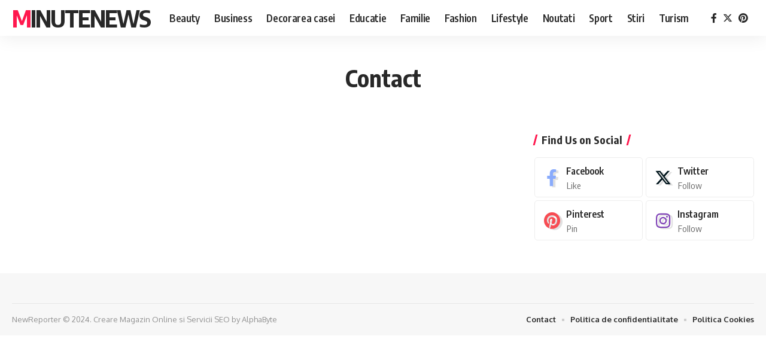

--- FILE ---
content_type: text/html; charset=UTF-8
request_url: https://minutenews.ro/contact/
body_size: 14138
content:
<!DOCTYPE html>
<html lang="ro-RO">
<head><!--WPC_INSERT_CRITICAL--><!--WPC_INSERT_PRELOAD_MAIN--><!--WPC_INSERT_PRELOAD-->
    <meta charset="UTF-8">
    <meta http-equiv="X-UA-Compatible" content="IE=edge">
    <meta name="viewport" content="width=device-width, initial-scale=1">
    <link rel="profile" href="https://gmpg.org/xfn/11">
	<link rel="preconnect" href="https://fonts.gstatic.com" crossorigin><link rel="preload" as="style" onload="this.onload=null;this.rel='stylesheet'" id="rb-preload-gfonts" href="https://fonts.googleapis.com/css?family=Oxygen%3A400%2C700%7CEncode+Sans+Condensed%3A400%2C500%2C600%2C700%2C800%7CRoboto%3A100%2C100italic%2C200%2C200italic%2C300%2C300italic%2C400%2C400italic%2C500%2C500italic%2C600%2C600italic%2C700%2C700italic%2C800%2C800italic%2C900%2C900italic%7CRoboto+Slab%3A100%2C100italic%2C200%2C200italic%2C300%2C300italic%2C400%2C400italic%2C500%2C500italic%2C600%2C600italic%2C700%2C700italic%2C800%2C800italic%2C900%2C900italic&amp;display=swap" crossorigin><noscript><link rel="stylesheet" href="https://fonts.googleapis.com/css?family=Oxygen%3A400%2C700%7CEncode+Sans+Condensed%3A400%2C500%2C600%2C700%2C800%7CRoboto%3A100%2C100italic%2C200%2C200italic%2C300%2C300italic%2C400%2C400italic%2C500%2C500italic%2C600%2C600italic%2C700%2C700italic%2C800%2C800italic%2C900%2C900italic%7CRoboto+Slab%3A100%2C100italic%2C200%2C200italic%2C300%2C300italic%2C400%2C400italic%2C500%2C500italic%2C600%2C600italic%2C700%2C700italic%2C800%2C800italic%2C900%2C900italic&amp;display=swap"></noscript><link rel="dns-prefetch" href="//cdn.newreporter.ro" /><link rel="preconnect" href="https://cdn.newreporter.ro"><meta name='robots' content='noindex, nofollow' />

	
	<title>Contact - MinuteNews</title>
	<meta property="og:locale" content="ro_RO" />
	<meta property="og:type" content="article" />
	<meta property="og:title" content="Contact - MinuteNews" />
	<meta property="og:description" content="Contact Find Us on Social" />
	<meta property="og:url" content="https://minutenews.ro/contact/" />
	<meta property="og:site_name" content="MinuteNews" />
	<meta property="article:modified_time" content="2023-12-31T11:49:30+00:00" />
	<meta name="twitter:card" content="summary_large_image" />
	<meta name="twitter:label1" content="Timp estimat pentru citire" />
	<meta name="twitter:data1" content="1 minut" />
	<script type="application/ld+json" class="yoast-schema-graph">{"@context":"https://schema.org","@graph":[{"@type":"WebPage","@id":"https://minutenews.ro/contact/","url":"https://minutenews.ro/contact/","name":"Contact - MinuteNews","isPartOf":{"@id":"https://minutenews.ro/#website"},"datePublished":"2022-02-23T02:44:20+00:00","dateModified":"2023-12-31T11:49:30+00:00","breadcrumb":{"@id":"https://minutenews.ro/contact/#breadcrumb"},"inLanguage":"ro-RO","potentialAction":[{"@type":"ReadAction","target":["https://minutenews.ro/contact/"]}]},{"@type":"BreadcrumbList","@id":"https://minutenews.ro/contact/#breadcrumb","itemListElement":[{"@type":"ListItem","position":1,"name":"Stiri","item":"https://minutenews.ro/"},{"@type":"ListItem","position":2,"name":"Contact"}]},{"@type":"WebSite","@id":"https://minutenews.ro/#website","url":"https://minutenews.ro/","name":"%%sitename%%","description":"Stiri online de ultima ora - Stirile zilei","potentialAction":[{"@type":"SearchAction","target":{"@type":"EntryPoint","urlTemplate":"https://minutenews.ro/?s={search_term_string}"},"query-input":"required name=search_term_string"}],"inLanguage":"ro-RO"}]}</script>
	


<script type="application/ld+json">{"@context":"https://schema.org","@type":"Organization","legalName":"MinuteNews","url":"https://minutenews.ro/","sameAs":["https://www.facebook.com/minutenews/","https://twitter.com/minutenews","https://www.pinterest.com/minutenews/"]}</script>
<style id='wp-img-auto-sizes-contain-inline-css'>
img:is([sizes=auto i],[sizes^="auto," i]){contain-intrinsic-size:3000px 1500px}
/*# sourceURL=wp-img-auto-sizes-contain-inline-css */
</style>
<style id='classic-theme-styles-inline-css'>
/*! This file is auto-generated */
.wp-block-button__link{color:#fff;background-color:#32373c;border-radius:9999px;box-shadow:none;text-decoration:none;padding:calc(.667em + 2px) calc(1.333em + 2px);font-size:1.125em}.wp-block-file__button{background:#32373c;color:#fff;text-decoration:none}
/*# sourceURL=/wp-includes/css/classic-themes.min.css */
</style>
<link rel='stylesheet' id='foxiz-elements-css' href='https://cdn.newreporter.ro/m:0/a:https://minutenews.ro/wp-content/plugins/foxiz-core/lib/foxiz-elements/public/style.css?icv=1765303217' media='all' />
<link rel='stylesheet' id='elementor-frontend-css' href='https://cdn.newreporter.ro/m:0/a:https://minutenews.ro/wp-content/plugins/elementor/assets/css/frontend-lite.min.css?icv=1765303217' media='all' />
<link rel='stylesheet' id='swiper-css' href='https://cdn.newreporter.ro/m:0/a:https://minutenews.ro/wp-content/plugins/elementor/assets/lib/swiper/v8/css/swiper.min.css?icv=1765303217' media='all' />
<link rel='stylesheet' id='elementor-post-13-css' href='https://cdn.newreporter.ro/m:0/a:https://minutenews.ro/wp-content/uploads/elementor/css/post-13.css?icv=1765303217' media='all' />
<link rel='stylesheet' id='elementor-post-1812-css' href='https://cdn.newreporter.ro/m:0/a:https://minutenews.ro/wp-content/uploads/elementor/css/post-1812.css?icv=1765303217' media='all' />

<link rel='stylesheet' id='foxiz-main-css' href='https://cdn.newreporter.ro/m:0/a:https://minutenews.ro/wp-content/themes/foxiz/assets/css/main.css?icv=1765303217' media='all' />
<link rel='stylesheet' id='foxiz-print-css' href='https://cdn.newreporter.ro/m:0/a:https://minutenews.ro/wp-content/themes/foxiz/assets/css/print.css?icv=1765303217' media='all' />
<link rel='stylesheet' id='foxiz-style-css' href='https://cdn.newreporter.ro/m:0/a:https://minutenews.ro/wp-content/themes/foxiz-child/style.css?icv=1765303217' media='all' />
<style id='foxiz-style-inline-css'>
[data-theme="dark"].is-hd-4 {--nav-bg: #191c20;--nav-bg-from: #191c20;--nav-bg-to: #191c20;}[data-theme="dark"].is-hd-5, [data-theme="dark"].is-hd-5:not(.sticky-on) {--nav-bg: #191c20;--nav-bg-from: #191c20;--nav-bg-to: #191c20;}.p-category.category-id-4, .meta-category .category-4 {--cat-highlight : #a36eff;--cat-highlight-90 : #a36effe6;}.category-4 .blog-content {--heading-sub-color : #a36eff;}.is-cbox-4 {--cbox-bg : #a36effe6;}.p-category.category-id-12, .meta-category .category-12 {--cat-highlight : #f7bc56;--cat-highlight-90 : #f7bc56e6;}.category-12 .blog-content {--heading-sub-color : #f7bc56;}.is-cbox-12 {--cbox-bg : #f7bc56e6;}:root {--max-width-wo-sb : 860px;--hyperlink-line-color :var(--g-color);}.search-header:before { background-repeat : no-repeat;background-size : cover;background-attachment : scroll;background-position : center center;}[data-theme="dark"] .search-header:before { background-repeat : no-repeat;background-size : cover;background-attachment : scroll;background-position : center center;}.footer-has-bg { background-color : #88888812;}#amp-mobile-version-switcher { display: none; }
/*# sourceURL=foxiz-style-inline-css */
</style>

<link rel="preconnect" href="https://fonts.gstatic.com/" crossorigin><script type="text/javascript">var n489D_vars={"triggerDomEvent":"true"};var preloading = false;
var allScripts = [];
var isTouchDevice = 'ontouchstart' in window || navigator.msMaxTouchPoints;
var preloadRunned = false;
var triggerDomEvent = n489D_vars.triggerDomEvent;

window.addEventListener('load', function () {
    var scrollTop = window.scrollY;
    if (scrollTop > 60) {
        mouseMoveFun();
        preload();
    }
});

function preload() {
    if (!preloading){
        preloading = true;
    } else {
        return;
    }
    var iframes = [].slice.call(document.querySelectorAll("iframe.wpc-iframe-delay"));
    var styles = [].slice.call(document.querySelectorAll('[rel="wpc-stylesheet"],[type="wpc-stylesheet"]'));
    var mobileStyles = [].slice.call(document.querySelectorAll('[rel="wpc-mobile-stylesheet"],[type="wpc-mobile-stylesheet"]'));

    var customPromiseFlag = [];

    styles.forEach(function (element, index) {
        var promise = new Promise(function (resolve, reject) {
            if (element.tagName.toLowerCase() === 'link') {
                element.setAttribute('rel', 'stylesheet');
            }
            element.setAttribute('type', 'text/css');
            element.addEventListener('load', function () {
                resolve();
            });

            element.addEventListener('error', function () {
                reject();
            });
        });
        customPromiseFlag.push(promise);
    });

    styles = [];

    iframes.forEach(function (element, index) {
        var promise = new Promise(function (resolve, reject) {
            var iframeUrl = element.getAttribute('data-src');
            element.setAttribute('src', iframeUrl);
            element.addEventListener('load', function () {
                resolve();
            });

            element.addEventListener('error', function () {
                reject();
            });
        });
        customPromiseFlag.push(promise);
    });

    iframes = [];

    mobileStyles.forEach(function (element, index) {
        var promise = new Promise(function (resolve, reject) {
            if (element.tagName.toLowerCase() === 'link') {
                element.setAttribute('rel', 'stylesheet');
            }
            element.setAttribute('type', 'text/css');
            element.addEventListener('load', function () {
                resolve();
            });

            element.addEventListener('error', function () {
                reject();
            });
        });
        customPromiseFlag.push(promise);
    });

    mobileStyles = [];

    Promise.all(customPromiseFlag).then(function () {
        var criticalCss = document.querySelector('#wpc-critical-css');
        if (criticalCss) {
            criticalCss.remove();
        }
    }).catch(function () {
        styles.forEach(function (element, index) {
            if (element.tagName.toLowerCase() === 'link') {
                element.setAttribute('rel', 'stylesheet');
            }
            element.setAttribute('type', 'text/css');
        });
    });

    window.removeEventListener('load', preload);

}

function mouseMoveFun() {
    allScripts = [].slice.call(document.querySelectorAll('script[type="wpc-delay-script"]')).filter(function(script) {
        return !(/-before$|-after$|-extra$/).test(script.id);
    });

    window.removeEventListener('mousemove', mouseMoveFun);

    // Remove Preloader
    const aFPreloader = document.getElementById('af-preloader');
    if (aFPreloader) {
        aFPreloader.remove();
    }

    //if (allScripts.length>0) {
        loadJs();
    //}
    preload();
}

window.addEventListener('mousemove', mouseMoveFun);

if (isTouchDevice) {
    window.addEventListener('touchstart', mouseMoveFun);
}

function preloadScriptsFunc() {
    allScripts = [].slice.call(document.querySelectorAll('script[type=\"wpc-delay-script\"]'));

    window.removeEventListener('DOMContentLoaded', preloadScriptsFunc);

    if (allScripts.length > 0) {
        startPreloading();
    }
}

preloadScriptsFunc();


function startPreloadingNext() {
    setTimeout(function () {
        startPreloading();
    }, 10);
    return;
}

function startPreloading() {
    if (allScripts.length === 0) {
        return true;
    }

    element = allScripts[0];
    allScripts.splice(0, 1);
    if (!element.hasAttribute('src') && !element.id.includes('-before') && !element.id.includes('-after') && !element.id.includes('-extra')) {
        // Inlined
    } else {
        if (element !== null) {
            var src = element.getAttribute('src');
            if (src !== null) {
                if (!src.includes('gtag') && !src.includes('googletag')) {
                    var new_element = document.createElement('link');
                    new_element.setAttribute('rel', "preload");
                    new_element.setAttribute('href', src);
                    new_element.setAttribute('as', 'script');
                    document.head.appendChild(new_element);
                } else {
                    // Gtag Load Instantly but Defer
                    element.setAttribute('type', 'text/javascript');
                    element.defer = true;
                    element.async = false;
                    allScripts.shift();
                }
            }
        }
    }

    startPreloadingNext();
    return true;
}


var loadJsRunning = false;
var dispatchedEvents = false;

function loadJsNext() {
    if (allScripts.length === 0) {

        if (!dispatchedEvents) {
            dispatchedEvents = true;

            if (typeof triggerDomEvent !== 'undefined' && triggerDomEvent !== "false") {
                window.document.dispatchEvent(new Event("DOMContentLoaded"));
                window.document.dispatchEvent(new Event("resize"));
                window.dispatchEvent(new Event('load'));
            }

            if (typeof elementorFrontend !== 'undefined') {
                elementorFrontend.init();
            }
        }

        setTimeout(function() {
            var slider = document.getElementsByClassName('banner-image');
            if (slider !== null && slider.length !== 0 && slider !== undefined) {
                // Iterate through each element using a for loop
                for (var i = 0; i < slider.length; i++) {
                    // Apply changes to each element
                    slider[i].style.display = 'block';
                }
            }

            var gForm = document.getElementsByClassName('gform_wrapper');
            if (gForm !== null && gForm.length !== 0 && gForm !== undefined) {
                // Iterate through each element using a for loop
                for (var i = 0; i < gForm.length; i++) {
                    // Apply changes to each element
                    gForm[i].style.display = 'block';
                }
            }
        },300);

    } else {
        loadJs();
    }
}


function whereToAppend(originalElement, newElement) {
    var isInHead = false;
    //var isInHead = document.head.contains(originalElement);
    if (isInHead) {
        //document.head.appendChild(newElement);
    } else {
        document.body.appendChild(newElement);
    }
}

var dispatchedEventsLoadJs = false;
function loadJs() {
    allScripts.forEach((element) => {
        const elementID = element.id;
        const scriptSrc = element.getAttribute('src');

        // Only preload external scripts
        if (scriptSrc) {
            const link = document.createElement('link');
            link.rel = 'preload';
            link.href = scriptSrc;
            link.as = 'script';
            link.id = elementID; // Optional: Assign the same ID for reference
            document.head.appendChild(link);
        }
    });

    return new Promise((resolve) => {
        if (allScripts.length === 0) {
            if (!dispatchedEventsLoadJs) {
                dispatchedEventsLoadJs = true;

                if (typeof triggerDomEvent !== 'undefined' && triggerDomEvent !== "false") {
                    window.document.dispatchEvent(new Event("DOMContentLoaded"));
                    window.document.dispatchEvent(new Event("resize"));
                    window.dispatchEvent(new Event('load'));
                    console.log('Dom Triggered');
                } else {
                    console.log('Dom Not Triggered');
                }

            }
            resolve(true);
            return;
        }

        var element = allScripts[0];
        var elementID = element.id;

        allScripts.splice(0, 1);

        // External script
        var jsBefore = document.getElementById(elementID + '-before');
        var jsAfter = document.getElementById(elementID + '-after');
        var jsExtra = document.getElementById(elementID + '-extra');

        function loadScript(newElement, source, id) {
            var scriptSrc = source ? source.getAttribute('src') : null;

            // console.log("Loading: " + source);
            // console.log("Loading ID: " + id);
            // console.log("Loading source: " + source);
            // console.log("Loading src: " + scriptSrc);

            return new Promise((resolveScript) => {
                if (scriptSrc) {
                    // For external scripts
                    newElement.onload = () => {
                        // console.log('Resolving SRC ' + scriptSrc);
                        resolveScript();
                    };
                    newElement.onerror = () => {
                        console.error('Error loading script ' + scriptSrc);
                        resolveScript(); // Resolve to continue loading other scripts even if one fails
                    };
                    document.head.insertBefore(newElement, document.head.firstChild);
                    source.remove();
                } else if (source) {
                    // For inline scripts
                    newElement.textContent = source.textContent;
                    document.head.insertBefore(newElement, document.head.firstChild);
                    source.remove();
                    // console.log('Executing inline script and resolving ' + newElement);
                    resolveScript();
                } else {
                    // If source is null, resolve immediately
                    resolveScript();
                }
            });
        }


        Promise.all([
            loadScript(createScript(jsBefore), jsBefore, elementID + '-before'),
            loadScript(createScript(jsExtra), jsExtra, elementID + '-extra'),
        ]).then(() => {
            // console.log("Loading Then Promise: " + element);

            var new_element = createScript(element);
            loadScript(new_element, element, elementID)
                .then(() => {
                    // console.log("All scripts loaded, resolving main promise");
                    loadScript(createScript(jsAfter), jsAfter, elementID + '-after'),
                        loadJsNext();
                    resolve(true);
                });

        }).catch((error) => {
            console.error(error);
        });
    });
}


function createScript(sourceElement) {
    if (sourceElement !== null) {
        var newElement = document.createElement('script');
        newElement.setAttribute('type', 'text/javascript');
        newElement.setAttribute('id', sourceElement.getAttribute('id'));
        newElement.setAttribute('data-loaded', 'createdScript');
        newElement.async = false;

        if (sourceElement !== null) {
            if (sourceElement.getAttribute('src') !== null) {
                newElement.setAttribute('src', sourceElement.getAttribute('src'));
            } else {
                newElement.textContent = sourceElement.textContent;
            }
        }

        return newElement;
    }
}</script><script type="wpc-delay-script" src="https://cdn.newreporter.ro/m:0/a:https://minutenews.ro/wp-includes/js/jquery/jquery.min.js?js_icv=1765303217" id="jquery-core-js"></script>
<script type="wpc-delay-script" src="https://cdn.newreporter.ro/m:0/a:https://minutenews.ro/wp-includes/js/jquery/jquery-migrate.min.js?js_icv=1765303217" id="jquery-migrate-js"></script>
<script type="wpc-delay-script" id="wpstg-global-js-extra">
var wpstg = {"nonce":"a5c903e50f"};
//# sourceURL=wpstg-global-js-extra
</script>
<script type="wpc-delay-script" src="https://cdn.newreporter.ro/m:0/a:https://minutenews.ro/wp-content/plugins/wp-staging-pro/assets/js/dist/wpstg-blank-loader.min.js?js_icv=1765303217" id="wpstg-global-js"></script>
<script id="sitespeed-aio-js-extra">
var ngf298gh738qwbdh0s87v_vars = {"zoneName":"newreporterroe841a.zapwp.com","siteurl":"https://minutenews.ro","api_url":"https://cdn.newreporter.ro/","quality":"ultra","ajaxurl":"https://minutenews.ro/wp-admin/admin-ajax.php","spinner":"https://minutenews.ro/wp-content/plugins/wp-compress-image-optimizer/assets/images/spinner.svg","background_sizing":"false","lazy_enabled":"true","webp_enabled":"true","retina_enabled":"true","force_retina":"0","exif_enabled":"false","adaptive_enabled":"true","js_debug":"","slider_compatibility":"false","triggerDomEvent":"0"};
//# sourceURL=sitespeed-aio-js-extra
</script>
<script type="wpc-delay-script" src="https://cdn.newreporter.ro/m:0/a:https://minutenews.ro/wp-content/plugins/sitespeed/files/optimizer.pixel.min.js?js_icv=1765303217" id="sitespeed-aio-js"></script>
<link rel="preload" href="https://minutenews.ro/wp-content/themes/foxiz/assets/fonts/icons.woff2" as="font" type="font/woff2" crossorigin="anonymous"> <meta name="generator" content="Elementor 3.19.2; features: e_optimized_assets_loading, e_optimized_css_loading, e_font_icon_svg, additional_custom_breakpoints, block_editor_assets_optimize, e_image_loading_optimization; settings: css_print_method-external, google_font-enabled, font_display-swap">
<script type="application/ld+json">{"@context":"https://schema.org","@type":"WebSite","@id":"https://minutenews.ro/#website","url":"https://minutenews.ro/","name":"MinuteNews","potentialAction":{"@type":"SearchAction","target":"https://minutenews.ro/?s={search_term_string}","query-input":"required name=search_term_string"}}</script>
			<meta property="og:title" content="Contact"/>
			<meta property="og:url" content="https://minutenews.ro/contact/"/>
			<meta property="og:site_name" content="MinuteNews"/>
			<script type="wpc-delay-script" async src="https://pagead2.googlesyndication.com/pagead/js/adsbygoogle.js?client=ca-pub-5676944074580642"
     crossorigin="anonymous"></script>		<style id="wp-custom-css">
			.plm {
  height: 1px;
	overflow: hidden;
}		</style>
		<style id='global-styles-inline-css'>
:root{--wp--preset--aspect-ratio--square: 1;--wp--preset--aspect-ratio--4-3: 4/3;--wp--preset--aspect-ratio--3-4: 3/4;--wp--preset--aspect-ratio--3-2: 3/2;--wp--preset--aspect-ratio--2-3: 2/3;--wp--preset--aspect-ratio--16-9: 16/9;--wp--preset--aspect-ratio--9-16: 9/16;--wp--preset--color--black: #000000;--wp--preset--color--cyan-bluish-gray: #abb8c3;--wp--preset--color--white: #ffffff;--wp--preset--color--pale-pink: #f78da7;--wp--preset--color--vivid-red: #cf2e2e;--wp--preset--color--luminous-vivid-orange: #ff6900;--wp--preset--color--luminous-vivid-amber: #fcb900;--wp--preset--color--light-green-cyan: #7bdcb5;--wp--preset--color--vivid-green-cyan: #00d084;--wp--preset--color--pale-cyan-blue: #8ed1fc;--wp--preset--color--vivid-cyan-blue: #0693e3;--wp--preset--color--vivid-purple: #9b51e0;--wp--preset--gradient--vivid-cyan-blue-to-vivid-purple: linear-gradient(135deg,rgb(6,147,227) 0%,rgb(155,81,224) 100%);--wp--preset--gradient--light-green-cyan-to-vivid-green-cyan: linear-gradient(135deg,rgb(122,220,180) 0%,rgb(0,208,130) 100%);--wp--preset--gradient--luminous-vivid-amber-to-luminous-vivid-orange: linear-gradient(135deg,rgb(252,185,0) 0%,rgb(255,105,0) 100%);--wp--preset--gradient--luminous-vivid-orange-to-vivid-red: linear-gradient(135deg,rgb(255,105,0) 0%,rgb(207,46,46) 100%);--wp--preset--gradient--very-light-gray-to-cyan-bluish-gray: linear-gradient(135deg,rgb(238,238,238) 0%,rgb(169,184,195) 100%);--wp--preset--gradient--cool-to-warm-spectrum: linear-gradient(135deg,rgb(74,234,220) 0%,rgb(151,120,209) 20%,rgb(207,42,186) 40%,rgb(238,44,130) 60%,rgb(251,105,98) 80%,rgb(254,248,76) 100%);--wp--preset--gradient--blush-light-purple: linear-gradient(135deg,rgb(255,206,236) 0%,rgb(152,150,240) 100%);--wp--preset--gradient--blush-bordeaux: linear-gradient(135deg,rgb(254,205,165) 0%,rgb(254,45,45) 50%,rgb(107,0,62) 100%);--wp--preset--gradient--luminous-dusk: linear-gradient(135deg,rgb(255,203,112) 0%,rgb(199,81,192) 50%,rgb(65,88,208) 100%);--wp--preset--gradient--pale-ocean: linear-gradient(135deg,rgb(255,245,203) 0%,rgb(182,227,212) 50%,rgb(51,167,181) 100%);--wp--preset--gradient--electric-grass: linear-gradient(135deg,rgb(202,248,128) 0%,rgb(113,206,126) 100%);--wp--preset--gradient--midnight: linear-gradient(135deg,rgb(2,3,129) 0%,rgb(40,116,252) 100%);--wp--preset--font-size--small: 13px;--wp--preset--font-size--medium: 20px;--wp--preset--font-size--large: 36px;--wp--preset--font-size--x-large: 42px;--wp--preset--spacing--20: 0.44rem;--wp--preset--spacing--30: 0.67rem;--wp--preset--spacing--40: 1rem;--wp--preset--spacing--50: 1.5rem;--wp--preset--spacing--60: 2.25rem;--wp--preset--spacing--70: 3.38rem;--wp--preset--spacing--80: 5.06rem;--wp--preset--shadow--natural: 6px 6px 9px rgba(0, 0, 0, 0.2);--wp--preset--shadow--deep: 12px 12px 50px rgba(0, 0, 0, 0.4);--wp--preset--shadow--sharp: 6px 6px 0px rgba(0, 0, 0, 0.2);--wp--preset--shadow--outlined: 6px 6px 0px -3px rgb(255, 255, 255), 6px 6px rgb(0, 0, 0);--wp--preset--shadow--crisp: 6px 6px 0px rgb(0, 0, 0);}:where(.is-layout-flex){gap: 0.5em;}:where(.is-layout-grid){gap: 0.5em;}body .is-layout-flex{display: flex;}.is-layout-flex{flex-wrap: wrap;align-items: center;}.is-layout-flex > :is(*, div){margin: 0;}body .is-layout-grid{display: grid;}.is-layout-grid > :is(*, div){margin: 0;}:where(.wp-block-columns.is-layout-flex){gap: 2em;}:where(.wp-block-columns.is-layout-grid){gap: 2em;}:where(.wp-block-post-template.is-layout-flex){gap: 1.25em;}:where(.wp-block-post-template.is-layout-grid){gap: 1.25em;}.has-black-color{color: var(--wp--preset--color--black) !important;}.has-cyan-bluish-gray-color{color: var(--wp--preset--color--cyan-bluish-gray) !important;}.has-white-color{color: var(--wp--preset--color--white) !important;}.has-pale-pink-color{color: var(--wp--preset--color--pale-pink) !important;}.has-vivid-red-color{color: var(--wp--preset--color--vivid-red) !important;}.has-luminous-vivid-orange-color{color: var(--wp--preset--color--luminous-vivid-orange) !important;}.has-luminous-vivid-amber-color{color: var(--wp--preset--color--luminous-vivid-amber) !important;}.has-light-green-cyan-color{color: var(--wp--preset--color--light-green-cyan) !important;}.has-vivid-green-cyan-color{color: var(--wp--preset--color--vivid-green-cyan) !important;}.has-pale-cyan-blue-color{color: var(--wp--preset--color--pale-cyan-blue) !important;}.has-vivid-cyan-blue-color{color: var(--wp--preset--color--vivid-cyan-blue) !important;}.has-vivid-purple-color{color: var(--wp--preset--color--vivid-purple) !important;}.has-black-background-color{background-color: var(--wp--preset--color--black) !important;}.has-cyan-bluish-gray-background-color{background-color: var(--wp--preset--color--cyan-bluish-gray) !important;}.has-white-background-color{background-color: var(--wp--preset--color--white) !important;}.has-pale-pink-background-color{background-color: var(--wp--preset--color--pale-pink) !important;}.has-vivid-red-background-color{background-color: var(--wp--preset--color--vivid-red) !important;}.has-luminous-vivid-orange-background-color{background-color: var(--wp--preset--color--luminous-vivid-orange) !important;}.has-luminous-vivid-amber-background-color{background-color: var(--wp--preset--color--luminous-vivid-amber) !important;}.has-light-green-cyan-background-color{background-color: var(--wp--preset--color--light-green-cyan) !important;}.has-vivid-green-cyan-background-color{background-color: var(--wp--preset--color--vivid-green-cyan) !important;}.has-pale-cyan-blue-background-color{background-color: var(--wp--preset--color--pale-cyan-blue) !important;}.has-vivid-cyan-blue-background-color{background-color: var(--wp--preset--color--vivid-cyan-blue) !important;}.has-vivid-purple-background-color{background-color: var(--wp--preset--color--vivid-purple) !important;}.has-black-border-color{border-color: var(--wp--preset--color--black) !important;}.has-cyan-bluish-gray-border-color{border-color: var(--wp--preset--color--cyan-bluish-gray) !important;}.has-white-border-color{border-color: var(--wp--preset--color--white) !important;}.has-pale-pink-border-color{border-color: var(--wp--preset--color--pale-pink) !important;}.has-vivid-red-border-color{border-color: var(--wp--preset--color--vivid-red) !important;}.has-luminous-vivid-orange-border-color{border-color: var(--wp--preset--color--luminous-vivid-orange) !important;}.has-luminous-vivid-amber-border-color{border-color: var(--wp--preset--color--luminous-vivid-amber) !important;}.has-light-green-cyan-border-color{border-color: var(--wp--preset--color--light-green-cyan) !important;}.has-vivid-green-cyan-border-color{border-color: var(--wp--preset--color--vivid-green-cyan) !important;}.has-pale-cyan-blue-border-color{border-color: var(--wp--preset--color--pale-cyan-blue) !important;}.has-vivid-cyan-blue-border-color{border-color: var(--wp--preset--color--vivid-cyan-blue) !important;}.has-vivid-purple-border-color{border-color: var(--wp--preset--color--vivid-purple) !important;}.has-vivid-cyan-blue-to-vivid-purple-gradient-background{background: var(--wp--preset--gradient--vivid-cyan-blue-to-vivid-purple) !important;}.has-light-green-cyan-to-vivid-green-cyan-gradient-background{background: var(--wp--preset--gradient--light-green-cyan-to-vivid-green-cyan) !important;}.has-luminous-vivid-amber-to-luminous-vivid-orange-gradient-background{background: var(--wp--preset--gradient--luminous-vivid-amber-to-luminous-vivid-orange) !important;}.has-luminous-vivid-orange-to-vivid-red-gradient-background{background: var(--wp--preset--gradient--luminous-vivid-orange-to-vivid-red) !important;}.has-very-light-gray-to-cyan-bluish-gray-gradient-background{background: var(--wp--preset--gradient--very-light-gray-to-cyan-bluish-gray) !important;}.has-cool-to-warm-spectrum-gradient-background{background: var(--wp--preset--gradient--cool-to-warm-spectrum) !important;}.has-blush-light-purple-gradient-background{background: var(--wp--preset--gradient--blush-light-purple) !important;}.has-blush-bordeaux-gradient-background{background: var(--wp--preset--gradient--blush-bordeaux) !important;}.has-luminous-dusk-gradient-background{background: var(--wp--preset--gradient--luminous-dusk) !important;}.has-pale-ocean-gradient-background{background: var(--wp--preset--gradient--pale-ocean) !important;}.has-electric-grass-gradient-background{background: var(--wp--preset--gradient--electric-grass) !important;}.has-midnight-gradient-background{background: var(--wp--preset--gradient--midnight) !important;}.has-small-font-size{font-size: var(--wp--preset--font-size--small) !important;}.has-medium-font-size{font-size: var(--wp--preset--font-size--medium) !important;}.has-large-font-size{font-size: var(--wp--preset--font-size--large) !important;}.has-x-large-font-size{font-size: var(--wp--preset--font-size--x-large) !important;}
/*# sourceURL=global-styles-inline-css */
</style>
<link rel='stylesheet' id='cfte-stylepublic-css' href='https://cdn.newreporter.ro/m:0/a:https://minutenews.ro/wp-content/plugins/contact-form-to-email/css/stylepublic.css?icv=1765303217' media='all' />
<link rel='stylesheet' id='cfte-stylecalendar-css' href='https://cdn.newreporter.ro/m:0/a:https://minutenews.ro/wp-content/plugins/contact-form-to-email/css/cupertino/jquery-ui-1.8.20.custom.css?icv=1765303217' media='all' />
<link rel='stylesheet' id='cfte-custompublicstyle-css' href='https://minutenews.ro/' media='all' />
</head>
<body class="wp-singular page-template-default page page-id-1812 wp-embed-responsive wp-theme-foxiz wp-child-theme-foxiz-child personalized-all elementor-default elementor-kit-13 elementor-page elementor-page-1812 menu-ani-1 hover-ani-1 btn-ani-1 is-rm-1 is-hd-1 is-backtop" data-theme="default">
<div class="site-outer">
	        <div id="site-header" class="header-wrap rb-section header-set-1 header-1 header-wrapper style-shadow has-quick-menu">
			<aside id="rb-privacy" class="privacy-bar privacy-bottom"><div class="privacy-inner"><div class="privacy-content">Prin utilizarea acestui site, sunteți de acord cu <a href="https://minutenews.ro/politica-de-confidentialitate/">Politica de confidențialitate</a> și <a href="https://minutenews.ro/politica-cookies/">Politica Cookies</a></div><div class="privacy-dismiss"><a id="privacy-trigger" href="#" class="privacy-dismiss-btn is-btn"><span>Accept</span></a></div></div></aside>            <div id="navbar-outer" class="navbar-outer">
                <div id="sticky-holder" class="sticky-holder">
                    <div class="navbar-wrap">
                        <div class="rb-container edge-padding">
                            <div class="navbar-inner">
                                <div class="navbar-left">
										<div class="logo-wrap is-text-logo site-branding">
					<p class="logo-title h1">
				<a href="https://minutenews.ro/" title="MinuteNews">MinuteNews</a>
			</p>
					<p class="site-description is-hidden">Stiri online de ultima ora &#8211; Stirile zilei</p>
				</div>		<nav id="site-navigation" class="main-menu-wrap" aria-label="main menu"><ul id="menu-main-1" class="main-menu rb-menu large-menu" itemscope itemtype="https://www.schema.org/SiteNavigationElement"><li class="menu-item menu-item-type-taxonomy menu-item-object-category menu-item-2547"><a href="https://minutenews.ro/beauty/"><span>Beauty</span></a></li>
<li class="menu-item menu-item-type-taxonomy menu-item-object-category menu-item-2548"><a href="https://minutenews.ro/business/"><span>Business</span></a></li>
<li class="menu-item menu-item-type-taxonomy menu-item-object-category menu-item-2549"><a href="https://minutenews.ro/decorare-casa/"><span>Decorarea casei</span></a></li>
<li class="menu-item menu-item-type-taxonomy menu-item-object-category menu-item-2550"><a href="https://minutenews.ro/educatie/"><span>Educatie</span></a></li>
<li class="menu-item menu-item-type-taxonomy menu-item-object-category menu-item-2551"><a href="https://minutenews.ro/familie/"><span>Familie</span></a></li>
<li class="menu-item menu-item-type-taxonomy menu-item-object-category menu-item-2552"><a href="https://minutenews.ro/fashion/"><span>Fashion</span></a></li>
<li class="menu-item menu-item-type-taxonomy menu-item-object-category menu-item-2553"><a href="https://minutenews.ro/lifestyle/"><span>Lifestyle</span></a></li>
<li class="menu-item menu-item-type-taxonomy menu-item-object-category menu-item-2554"><a href="https://minutenews.ro/noutati/"><span>Noutati</span></a></li>
<li class="menu-item menu-item-type-taxonomy menu-item-object-category menu-item-2555"><a href="https://minutenews.ro/sport/"><span>Sport</span></a></li>
<li class="menu-item menu-item-type-taxonomy menu-item-object-category menu-item-2556"><a href="https://minutenews.ro/stiri/"><span>Stiri</span></a></li>
<li class="menu-item menu-item-type-taxonomy menu-item-object-category menu-item-2557"><a href="https://minutenews.ro/turism/"><span>Turism</span></a></li>
</ul></nav>
		                                </div>
                                <div class="navbar-right">
												<div class="header-social-list wnav-holder"><a class="social-link-facebook" aria-label="Facebook" data-title="Facebook" href="https://www.facebook.com/minutenews/" target="_blank" rel="noopener"><i class="rbi rbi-facebook" aria-hidden="true"></i></a><a class="social-link-twitter" aria-label="Twitter" data-title="Twitter" href="https://twitter.com/minutenews" target="_blank" rel="noopener"><i class="rbi rbi-twitter" aria-hidden="true"></i></a><a class="social-link-pinterest" aria-label="Pinterest" data-title="Pinterest" href="https://www.pinterest.com/minutenews/" target="_blank" rel="noopener"><i class="rbi rbi-pinterest" aria-hidden="true"></i></a></div>
		                                </div>
                            </div>
                        </div>
                    </div>
							<div id="header-mobile" class="header-mobile">
			<div class="header-mobile-wrap">
						<div class="mbnav edge-padding">
			<div class="navbar-left">
						<div class="mobile-toggle-wrap">
							<a href="#" class="mobile-menu-trigger" aria-label="mobile trigger">		<span class="burger-icon"><span></span><span></span><span></span></span>
	</a>
					</div>
		<div class="logo-wrap is-text-logo site-branding">
					<p class="logo-title h1">
				<a href="https://minutenews.ro/" title="MinuteNews">MinuteNews</a>
			</p>
					<p class="site-description is-hidden">Stiri online de ultima ora &#8211; Stirile zilei</p>
				</div>			</div>
			<div class="navbar-right">
						<a href="#" class="mobile-menu-trigger mobile-search-icon" aria-label="cauta"><i class="rbi rbi-search" aria-hidden="true"></i></a>
				</div>
		</div>
	<div class="mobile-qview"><ul id="menu-main-2" class="mobile-qview-inner"><li class="menu-item menu-item-type-taxonomy menu-item-object-category menu-item-2547"><a href="https://minutenews.ro/beauty/"><span>Beauty</span></a></li>
<li class="menu-item menu-item-type-taxonomy menu-item-object-category menu-item-2548"><a href="https://minutenews.ro/business/"><span>Business</span></a></li>
<li class="menu-item menu-item-type-taxonomy menu-item-object-category menu-item-2549"><a href="https://minutenews.ro/decorare-casa/"><span>Decorarea casei</span></a></li>
<li class="menu-item menu-item-type-taxonomy menu-item-object-category menu-item-2550"><a href="https://minutenews.ro/educatie/"><span>Educatie</span></a></li>
<li class="menu-item menu-item-type-taxonomy menu-item-object-category menu-item-2551"><a href="https://minutenews.ro/familie/"><span>Familie</span></a></li>
<li class="menu-item menu-item-type-taxonomy menu-item-object-category menu-item-2552"><a href="https://minutenews.ro/fashion/"><span>Fashion</span></a></li>
<li class="menu-item menu-item-type-taxonomy menu-item-object-category menu-item-2553"><a href="https://minutenews.ro/lifestyle/"><span>Lifestyle</span></a></li>
<li class="menu-item menu-item-type-taxonomy menu-item-object-category menu-item-2554"><a href="https://minutenews.ro/noutati/"><span>Noutati</span></a></li>
<li class="menu-item menu-item-type-taxonomy menu-item-object-category menu-item-2555"><a href="https://minutenews.ro/sport/"><span>Sport</span></a></li>
<li class="menu-item menu-item-type-taxonomy menu-item-object-category menu-item-2556"><a href="https://minutenews.ro/stiri/"><span>Stiri</span></a></li>
<li class="menu-item menu-item-type-taxonomy menu-item-object-category menu-item-2557"><a href="https://minutenews.ro/turism/"><span>Turism</span></a></li>
</ul></div>			</div>
					<div class="mobile-collapse">
			<div class="collapse-holder">
				<div class="collapse-inner">
											<div class="mobile-search-form edge-padding">		<div class="header-search-form is-form-layout">
							<span class="h5">Cauta</span>
					<form method="get" action="https://minutenews.ro/" class="rb-search-form"  data-search="post" data-limit="0" data-follow="0">
			<div class="search-form-inner">
									<span class="search-icon"><i class="rbi rbi-search" aria-hidden="true"></i></span>
								<span class="search-text"><input type="text" class="field" placeholder="cauta..." value="" name="s"/></span>
				<span class="rb-search-submit"><input type="submit" value="Cauta"/><i class="rbi rbi-cright" aria-hidden="true"></i></span>
							</div>
					</form>
			</div>
		</div>
										<nav class="mobile-menu-wrap edge-padding">
						<ul id="mobile-menu" class="mobile-menu"><li class="menu-item menu-item-type-taxonomy menu-item-object-category menu-item-2547"><a href="https://minutenews.ro/beauty/"><span>Beauty</span></a></li>
<li class="menu-item menu-item-type-taxonomy menu-item-object-category menu-item-2548"><a href="https://minutenews.ro/business/"><span>Business</span></a></li>
<li class="menu-item menu-item-type-taxonomy menu-item-object-category menu-item-2549"><a href="https://minutenews.ro/decorare-casa/"><span>Decorarea casei</span></a></li>
<li class="menu-item menu-item-type-taxonomy menu-item-object-category menu-item-2550"><a href="https://minutenews.ro/educatie/"><span>Educatie</span></a></li>
<li class="menu-item menu-item-type-taxonomy menu-item-object-category menu-item-2551"><a href="https://minutenews.ro/familie/"><span>Familie</span></a></li>
<li class="menu-item menu-item-type-taxonomy menu-item-object-category menu-item-2552"><a href="https://minutenews.ro/fashion/"><span>Fashion</span></a></li>
<li class="menu-item menu-item-type-taxonomy menu-item-object-category menu-item-2553"><a href="https://minutenews.ro/lifestyle/"><span>Lifestyle</span></a></li>
<li class="menu-item menu-item-type-taxonomy menu-item-object-category menu-item-2554"><a href="https://minutenews.ro/noutati/"><span>Noutati</span></a></li>
<li class="menu-item menu-item-type-taxonomy menu-item-object-category menu-item-2555"><a href="https://minutenews.ro/sport/"><span>Sport</span></a></li>
<li class="menu-item menu-item-type-taxonomy menu-item-object-category menu-item-2556"><a href="https://minutenews.ro/stiri/"><span>Stiri</span></a></li>
<li class="menu-item menu-item-type-taxonomy menu-item-object-category menu-item-2557"><a href="https://minutenews.ro/turism/"><span>Turism</span></a></li>
</ul>					</nav>
										<div class="collapse-sections edge-padding">
													<div class="mobile-socials">
								<span class="mobile-social-title h6">Follow US</span>
								<a class="social-link-facebook" aria-label="Facebook" data-title="Facebook" href="https://www.facebook.com/minutenews/" target="_blank" rel="noopener"><i class="rbi rbi-facebook" aria-hidden="true"></i></a><a class="social-link-twitter" aria-label="Twitter" data-title="Twitter" href="https://twitter.com/minutenews" target="_blank" rel="noopener"><i class="rbi rbi-twitter" aria-hidden="true"></i></a><a class="social-link-pinterest" aria-label="Pinterest" data-title="Pinterest" href="https://www.pinterest.com/minutenews/" target="_blank" rel="noopener"><i class="rbi rbi-pinterest" aria-hidden="true"></i></a>							</div>
											</div>
									</div>
			</div>
		</div>
			</div>
	                </div>
            </div>
			        </div>
		    <div class="site-wrap">		<div data-elementor-type="wp-page" data-elementor-id="1812" class="elementor elementor-1812">
						<section class="elementor-section elementor-top-section elementor-element elementor-element-caffc90 elementor-section-boxed elementor-section-height-default elementor-section-height-default" data-id="caffc90" data-element_type="section">
						<div class="elementor-container elementor-column-gap-custom">
					<div class="elementor-column elementor-col-100 elementor-top-column elementor-element elementor-element-93fc17a" data-id="93fc17a" data-element_type="column">
			<div class="elementor-widget-wrap elementor-element-populated">
						<div class="elementor-element elementor-element-25c3c22 elementor-widget elementor-widget-foxiz-heading" data-id="25c3c22" data-element_type="widget" data-widget_type="foxiz-heading.default">
				<div class="elementor-widget-container">
			<div id="uid_25c3c22" class="block-h heading-layout-c10"><div class="heading-inner"><h1 class="heading-title"><span>Contact</span></h1></div></div>		</div>
				</div>
					</div>
		</div>
					</div>
		</section>
				<section class="elementor-section elementor-top-section elementor-element elementor-element-6ba5260 elementor-section-boxed elementor-section-height-default elementor-section-height-default" data-id="6ba5260" data-element_type="section">
						<div class="elementor-container elementor-column-gap-custom">
					<div class="elementor-column elementor-col-66 elementor-top-column elementor-element elementor-element-ffe814a" data-id="ffe814a" data-element_type="column">
			<div class="elementor-widget-wrap elementor-element-populated">
						<div class="elementor-element elementor-element-3125def elementor-widget elementor-widget-shortcode" data-id="3125def" data-element_type="widget" data-widget_type="shortcode.default">
				<div class="elementor-widget-container">
					<div class="elementor-shortcode">        <script type="wpc-delay-script">
         function cp_contactformtoemail_pform_doValidate_1(form)
         {
            document.cp_contactformtoemail_pform_1.cp_ref_page.value = document.location;
            $dexQuery = jQuery.noConflict();            {
                var cpefb_error = 0;
                $dexQuery("#cp_contactformtoemail_pform_1").find(".cpefb_error").each(function(index){
                    if ($dexQuery(this).css("display")!="none")
                        cpefb_error++;
                    });
                if (cpefb_error) return false;
                if (document.cp_contactformtoemail_pform_1.cp_contactformtoemail_pform_status.value != '0')
                           return false;
                document.getElementById("refpage_1").value = document.location;
                cfte_blink(".pbSubmit");
                document.cp_contactformtoemail_pform_1.cp_contactformtoemail_pform_status.value = '2';document.cp_contactformtoemail_pform_1.cp_contactformtoemail_pform_status.value = '1';
                       $dexQuery.ajax({
                         type: "POST",
                         url: '',
                         data: $dexQuery("#cp_contactformtoemail_pform_1").serialize(),
                         success: function(data)
                         {
                             document.cp_contactformtoemail_pform_1.cp_contactformtoemail_pform_status.value = '0';
                                                              document.getElementById('cp_contactformtoemail_pform_1').innerHTML ='<a id="cftejump"></a>Mesajul dvs. a fost trimis. Vă mulțumim!';
                                 var tag = $dexQuery("#cftejump");
                                 $dexQuery('html,body').animate({scrollTop: tag.offset().top-60},'fast');
                                                        }
                       });
                       return false;
                                }
         }
         function cfte_blink(selector){
                 try {
                     $dexQuery = jQuery.noConflict();
                     $dexQuery(selector).fadeOut(700, function(){
                         $dexQuery(this).fadeIn(700, function(){
                             try {
                                 if (document.cp_contactformtoemail_pform_1.cp_contactformtoemail_pform_status.value != '0')
                                     cfte_blink(this);
                             } catch (e) {}
                         });
                     });
                 } catch (e) {}
         }
         function cp_contactformtoemail_cerror_1(){$dexQuery = jQuery.noConflict();$dexQuery("#hdcaptcha_error_1").css('top',$dexQuery("#hdcaptcha_cp_contactformtoemail_post_1").outerHeight());$dexQuery("#hdcaptcha_error_1").css("display","inline");}
        </script>
        <div id="cftedialog" style="display:none;">Mesajul dvs. a fost trimis. Vă mulțumim!</div>
        <form class="cpp_form" name="cp_contactformtoemail_pform_1" id="cp_contactformtoemail_pform_1" action="" method="post" enctype="multipart/form-data" onsubmit="return cp_contactformtoemail_pform_doValidate_1(this);"><input type="hidden" name="cp_pform_psequence" value="_1" /><input type="hidden" name="cp_contactformtoemail_pform_process" value="1" /><input type="hidden" name="cp_contactformtoemail_id" value="1" /><input type="hidden" name="cp_ref_page" value="" /><input type="hidden" name="form_structure_1" id="form_structure_1" size="180" value="[[{&quot;name&quot;:&quot;subject&quot;,&quot;index&quot;:0,&quot;title&quot;:&quot;Nume&quot;,&quot;required&quot;:true,&quot;ftype&quot;:&quot;ftext&quot;,&quot;userhelp&quot;:&quot;&quot;,&quot;csslayout&quot;:&quot;&quot;,&quot;predefined&quot;:&quot;&quot;,&quot;size&quot;:&quot;medium&quot;,&quot;shortlabel&quot;:&quot;&quot;,&quot;userhelpTooltip&quot;:&quot;&quot;,&quot;predefinedClick&quot;:false,&quot;minlength&quot;:&quot;&quot;,&quot;maxlength&quot;:&quot;&quot;,&quot;equalTo&quot;:&quot;&quot;},{&quot;name&quot;:&quot;email&quot;,&quot;index&quot;:1,&quot;title&quot;:&quot;Email&quot;,&quot;ftype&quot;:&quot;femail&quot;,&quot;userhelp&quot;:&quot;&quot;,&quot;csslayout&quot;:&quot;&quot;,&quot;required&quot;:true,&quot;predefined&quot;:&quot;&quot;,&quot;size&quot;:&quot;medium&quot;,&quot;shortlabel&quot;:&quot;&quot;,&quot;userhelpTooltip&quot;:&quot;&quot;,&quot;predefinedClick&quot;:false,&quot;equalTo&quot;:&quot;&quot;},{&quot;name&quot;:&quot;message&quot;,&quot;index&quot;:2,&quot;size&quot;:&quot;large&quot;,&quot;required&quot;:true,&quot;title&quot;:&quot;Mesaj&quot;,&quot;ftype&quot;:&quot;ftextarea&quot;,&quot;userhelp&quot;:&quot;&quot;,&quot;csslayout&quot;:&quot;&quot;,&quot;predefined&quot;:&quot;&quot;,&quot;shortlabel&quot;:&quot;&quot;,&quot;userhelpTooltip&quot;:&quot;&quot;,&quot;predefinedClick&quot;:false,&quot;minlength&quot;:&quot;&quot;,&quot;maxlength&quot;:&quot;&quot;}],[{&quot;title&quot;:&quot;&quot;,&quot;description&quot;:&quot;&quot;,&quot;formlayout&quot;:&quot;top_aligned&quot;}]]" /><input type="hidden" name="refpage_1" id="refpage_1" value=""><input type="hidden" name="cp_contactformtoemail_pform_status" value="0" /><input name="anonce" type="hidden" value="e5f6cd5022"/><input name="cftehp" id="cftehp_1" type="hidden" value="1"/>
<div id="fbuilder">    
    <div id="fbuilder_1">
        <div id="formheader_1"></div>
        <div id="fieldlist_1"></div>
    </div>
</div>    
<div style="display:none">
<input name="cftecontrolmessage" type="text" value=""/> 
<div id="cpcaptchalayer_1" class="cpcaptchalayer">
</div>
</div>
<div id="cp_subbtn_1" class="cp_subbtn">Trimite</div>
</form>
<script type="wpc-delay-script">
try{document.getElementById("cftehp_1").value="25";}catch(e){}
</script>
</div>
				</div>
				</div>
					</div>
		</div>
				<div class="elementor-column elementor-col-33 elementor-top-column elementor-element elementor-element-75972dc" data-id="75972dc" data-element_type="column">
			<div class="elementor-widget-wrap elementor-element-populated">
						<div class="elementor-element elementor-element-d8ea50d elementor-widget elementor-widget-foxiz-heading" data-id="d8ea50d" data-element_type="widget" data-widget_type="foxiz-heading.default">
				<div class="elementor-widget-container">
			<div id="uid_d8ea50d" class="block-h heading-layout-1"><div class="heading-inner"><h3 class="heading-title"><span>Find Us on Social</span></h3></div></div>		</div>
				</div>
				<div class="elementor-element elementor-element-dac63df elementor-widget elementor-widget-wp-widget-widget-follower" data-id="dac63df" data-element_type="widget" data-widget_type="wp-widget-widget-follower.default">
				<div class="elementor-widget-container">
			        <div class="socials-counter h6 is-style-15 is-gstyle-3 is-icon-color is-h-bg">
            <div class="social-follower effect-fadeout">

				                    <div class="follower-el fb-follower">
                        <a target="_blank" href="https://facebook.com/minutenews" class="facebook" aria-label="Facebook" rel="noopener nofollow"></a>
                        <span class="follower-inner">
                                <span class="fnicon"><i class="rbi rbi-facebook" aria-hidden="true"></i></span>
                                                                    <span class="fnlabel">Facebook</span>
                                    <span class="text-count">Like</span>
                                                            </span>
                    </div>
				                    <div class="follower-el twitter-follower">
                        <a target="_blank" href="https://twitter.com/minutenews" class="twitter" aria-label="Twitter" rel="noopener nofollow"></a>
                        <span class="follower-inner">
                                <span class="fnicon"><i class="rbi rbi-twitter" aria-hidden="true"></i></span>
                                                                    <span class="fnlabel">Twitter</span>
                                    <span class="text-count">Follow</span>
                                                            </span>
                    </div>
				                    <div class="follower-el pinterest-follower">
                        <a target="_blank" href="https://pinterest.com/minutenews" class="pinterest" aria-label="Pinterest" rel="noopener nofollow"></a>
                        <span class="follower-inner">
                                <span class="fnicon"><i class="rbi rbi-pinterest" aria-hidden="true"></i></span>
                                                                    <span class="fnlabel">Pinterest</span>
                                    <span class="text-count">Pin</span>
                                                            </span>
                    </div>
				                    <div class="follower-el instagram-follower">
                        <a target="_blank" href="https://instagram.com/minutenews" class="instagram" aria-label="Instagram" rel="noopener nofollow"></a>
                        <span class="follower-inner">
                                <span class="fnicon"><i class="rbi rbi-instagram" aria-hidden="true"></i></span>
                                                                            <span class="fnlabel">Instagram</span>
                                        <span class="text-count">Follow</span>
                                                                </span>
                    </div>
				            </div>
        </div>
				</div>
				</div>
					</div>
		</div>
					</div>
		</section>
				</div>
		</div>
		<footer class="footer-wrap rb-section">
			<div class="footer-inner footer-has-bg">		<div class="footer-copyright">
			<div class="rb-container edge-padding">
							<div class="copyright-inner">
				<div class="copyright"><div class="copyright">NewReporter
 © 2024. <a href="https://www.alphabyte.ro/" title="Creare Site Web">Creare Magazin Online</a>&nbsp;si <a href="https://www.metrix.ro/" title="Optimizare SEO">Servicii SEO</a> by&nbsp;<a href="https://www.alphabyte.ro/" title="Agentie Web Design">AlphaByte</a> </div></div><ul id="copyright-menu" class="copyright-menu"><li class="menu-item menu-item-type-post_type menu-item-object-page current-menu-item page_item page-item-1812 current_page_item menu-item-2334"><a href="https://minutenews.ro/contact/" aria-current="page"><span>Contact</span></a></li>
<li class="menu-item menu-item-type-post_type menu-item-object-page menu-item-2183"><a href="https://minutenews.ro/politica-de-confidentialitate/"><span>Politica de confidentialitate</span></a></li>
<li class="menu-item menu-item-type-post_type menu-item-object-page menu-item-2184"><a href="https://minutenews.ro/politica-cookies/"><span>Politica Cookies</span></a></li>
</ul>			</div>
					</div>
		</div>
	</div></footer>
		</div>
		<script type="wpc-delay-script">
            (function () {
				
				                const privacyBox = document.getElementById('rb-privacy');
                const currentPrivacy = navigator.cookieEnabled ? localStorage.getItem('RubyPrivacyAllowed') || '' : '1';
                if (!currentPrivacy && privacyBox?.classList) {
                    privacyBox.classList.add('activated');
                }
				                const readingSize = navigator.cookieEnabled ? sessionStorage.getItem('rubyResizerStep') || '' : '1';
                if (readingSize) {
                    const body = document.querySelector('body');
                    switch (readingSize) {
                        case '2':
                            body.classList.add('medium-entry-size');
                            break;
                        case '3':
                            body.classList.add('big-entry-size');
                            break;
                    }
                }
            })();
		</script>
		<script type="speculationrules">
{"prefetch":[{"source":"document","where":{"and":[{"href_matches":"/*"},{"not":{"href_matches":["/wp-*.php","/wp-admin/*","/wp-content/uploads/*","/wp-content/*","/wp-content/plugins/*","/wp-content/themes/foxiz-child/*","/wp-content/themes/foxiz/*","/*\\?(.+)"]}},{"not":{"selector_matches":"a[rel~=\"nofollow\"]"}},{"not":{"selector_matches":".no-prefetch, .no-prefetch a"}}]},"eagerness":"conservative"}]}
</script>
		<script type="text/template" id="bookmark-toggle-template">
			<i class="rbi rbi-bookmark" aria-hidden="true" data-title="Save it"></i>
			<i class="bookmarked-icon rbi rbi-bookmark-fill" aria-hidden="true" data-title="Undo Save"></i>
		</script>
		<script type="text/template" id="bookmark-ask-login-template">
			<a class="login-toggle" data-title="Sign In to Save" href="https://minutenews.ro/wp-login.php?redirect_to=https%3A%2F%2Fminutenews.ro%2Fcontact"><i class="rbi rbi-bookmark" aria-hidden="true"></i></a>
		</script>
		<script type="text/template" id="follow-ask-login-template">
			<a class="login-toggle" data-title="Sign In to Follow" href="https://minutenews.ro/wp-login.php?redirect_to=https%3A%2F%2Fminutenews.ro%2Fcontact"><i class="follow-icon rbi rbi-plus" aria-hidden="true"></i></a>
		</script>
		<script type="text/template" id="follow-toggle-template">
			<i class="follow-icon rbi rbi-plus" data-title="Follow"></i>
			<i class="followed-icon rbi rbi-bookmark-fill" data-title="Unfollow"></i>
		</script>
					<aside id="bookmark-notification" class="bookmark-notification"></aside>
			<script type="text/template" id="bookmark-notification-template">
				<div class="bookmark-notification-inner {{classes}}">
					<div class="bookmark-featured">{{image}}</div>
					<div class="bookmark-inner">
						<span class="bookmark-title h5">{{title}}</span><span class="bookmark-desc">{{description}}</span>
					</div>
				</div>
			</script>
			<script type="text/template" id="follow-notification-template">
				<div class="follow-info bookmark-notification-inner {{classes}}">
					<span class="follow-desc"><span>{{description}}</span><strong>{{name}}</strong></span>
				</div>
			</script>
				<div id="rb-user-popup-form" class="rb-user-popup-form mfp-animation mfp-hide">
			<div class="logo-popup-outer">
				<div class="logo-popup">
					<div class="login-popup-header">
													<span class="logo-popup-heading h3">Welcome Back!</span>
													<p class="logo-popup-description is-meta">Sign in to your account</p>
											</div>
							<div class="user-form"><form name="popup-form" id="popup-form" action="https://minutenews.ro/wp-login.php" method="post"><p class="login-username">
				<label for="user_login">Nume utilizator sau adresă email</label>
				<input type="text" name="log" id="user_login" autocomplete="username" class="input" value="" size="20" />
			</p><p class="login-password">
				<label for="user_pass">Parolă</label>
				<input type="password" name="pwd" id="user_pass" autocomplete="current-password" spellcheck="false" class="input" value="" size="20" />
			</p><p class="login-remember"><label><input name="rememberme" type="checkbox" id="rememberme" value="forever" /> Ține-mă minte</label></p><p class="login-submit">
				<input type="submit" name="wp-submit" id="wp-submit" class="button button-primary" value="Autentificare" />
				<input type="hidden" name="redirect_to" value="https://minutenews.ro/contact" />
			</p></form></div>
		<div class="user-form-footer is-meta">
						<a href="https://minutenews.ro/wp-login.php?action=lostpassword">Lost your password?</a>
		</div>
					</div>
			</div>
		</div>
	<script type="wpc-delay-script" id="foxiz-core-js-extra">
var foxizCoreParams = {"ajaxurl":"https://minutenews.ro/wp-admin/admin-ajax.php","darkModeID":"RubyDarkMode","cookieDomain":"","cookiePath":"/"};
//# sourceURL=foxiz-core-js-extra
</script>
<script type="wpc-delay-script" src="https://cdn.newreporter.ro/m:0/a:https://minutenews.ro/wp-content/plugins/foxiz-core/assets/core.js?js_icv=1765303217" id="foxiz-core-js"></script>
<script type="wpc-delay-script" src="https://cdn.newreporter.ro/m:0/a:https://minutenews.ro/wp-content/themes/foxiz/assets/js/jquery.waypoints.min.js?js_icv=1765303217" id="jquery-waypoints-js"></script>
<script type="wpc-delay-script" src="https://cdn.newreporter.ro/m:0/a:https://minutenews.ro/wp-content/themes/foxiz/assets/js/rbswiper.min.js?js_icv=1765303217" id="rbswiper-js"></script>
<script type="wpc-delay-script" src="https://cdn.newreporter.ro/m:0/a:https://minutenews.ro/wp-content/themes/foxiz/assets/js/jquery.mp.min.js?js_icv=1765303217" id="jquery-magnific-popup-js"></script>
<script type="wpc-delay-script" src="https://cdn.newreporter.ro/m:0/a:https://minutenews.ro/wp-content/themes/foxiz/assets/js/jquery.ui.totop.min.js?js_icv=1765303217" id="jquery-uitotop-js"></script>
<script type="wpc-delay-script" src="https://cdn.newreporter.ro/m:0/a:https://minutenews.ro/wp-content/themes/foxiz/assets/js/personalized.js?js_icv=1765303217" id="foxiz-personalize-js"></script>
<script type="wpc-delay-script" id="foxiz-global-js-extra">
var foxizParams = {"twitterName":"minutenews","sliderSpeed":"5000","sliderEffect":"slide","sliderFMode":"1"};
//# sourceURL=foxiz-global-js-extra
</script>
<script type="wpc-delay-script" src="https://cdn.newreporter.ro/m:0/a:https://minutenews.ro/wp-content/themes/foxiz/assets/js/global.js?js_icv=1765303217" id="foxiz-global-js"></script>
<script type="wpc-delay-script" src="https://cdn.newreporter.ro/m:0/a:https://minutenews.ro/wp-includes/js/jquery/ui/core.min.js?js_icv=1765303217" id="jquery-ui-core-js"></script>
<script type="wpc-delay-script" src="https://cdn.newreporter.ro/m:0/a:https://minutenews.ro/wp-includes/js/jquery/ui/datepicker.min.js?js_icv=1765303217" id="jquery-ui-datepicker-js"></script>
<script type="wpc-delay-script" src="https://cdn.newreporter.ro/m:0/a:https://minutenews.ro/wp-includes/js/jquery/ui/mouse.min.js?js_icv=1765303217" id="jquery-ui-mouse-js"></script>
<script type="wpc-delay-script" src="https://cdn.newreporter.ro/m:0/a:https://minutenews.ro/wp-includes/js/jquery/ui/resizable.min.js?js_icv=1765303217" id="jquery-ui-resizable-js"></script>
<script type="wpc-delay-script" src="https://cdn.newreporter.ro/m:0/a:https://minutenews.ro/wp-includes/js/jquery/ui/draggable.min.js?js_icv=1765303217" id="jquery-ui-draggable-js"></script>
<script type="wpc-delay-script" src="https://cdn.newreporter.ro/m:0/a:https://minutenews.ro/wp-includes/js/jquery/ui/controlgroup.min.js?js_icv=1765303217" id="jquery-ui-controlgroup-js"></script>
<script type="wpc-delay-script" src="https://cdn.newreporter.ro/m:0/a:https://minutenews.ro/wp-includes/js/jquery/ui/checkboxradio.min.js?js_icv=1765303217" id="jquery-ui-checkboxradio-js"></script>
<script type="wpc-delay-script" src="https://cdn.newreporter.ro/m:0/a:https://minutenews.ro/wp-includes/js/jquery/ui/button.min.js?js_icv=1765303217" id="jquery-ui-button-js"></script>
<script type="wpc-delay-script" src="https://cdn.newreporter.ro/m:0/a:https://minutenews.ro/wp-includes/js/jquery/ui/dialog.min.js?js_icv=1765303217" id="jquery-ui-dialog-js"></script>
<script type="wpc-delay-script" src="https://cdn.newreporter.ro/m:0/a:https://minutenews.ro/wp-includes/js/jquery/ui/tooltip.min.js?js_icv=1765303217" id="jquery-ui-tooltip-js"></script>
<script type="wpc-delay-script" src="https://cdn.newreporter.ro/m:0/a:https://minutenews.ro/wp-content/plugins/contact-form-to-email/js/jquery.validate.js?js_icv=1765303217" id="cp_contactformtoemail_validate_script-js"></script>
<script type="wpc-delay-script" id="cp_contactformtoemail_builder_script-js-extra">
var cp_contactformtoemail_fbuilder_config_1 = {"obj":"{\"pub\":true,\"identifier\":\"_1\",\"messages\": {\n\"required\": \"Acest c\u00e2mp este obligatoriu.\",\n\"email\": \"V\u0103 rug\u0103m s\u0103 introduce\u021bi o adres\u0103 de e-mail valabil\u0103\",\n\"datemmddyyyy\": \"Please enter a valid date with the format mm/dd/yyyy\",\n\"dateddmmyyyy\": \"Please enter a valid date with the format dd/mm/yyyy\",\n\"number\": \"V\u0103 rug\u0103m s\u0103 introduce\u021bi un num\u0103r de telefon valid\",\n\"digits\": \"V\u0103 rug\u0103m s\u0103 introduce\u021bi numai cifre.\",\n\"max\": \"Please enter a value less than or equal to %0%.\",\n\"min\": \"Please enter a value greater than or equal to %0%.\",\n\"previous\": \"Previous\",\n\"next\": \"Next\",\n\"page\": \"Page\",\n\"of\": \"of\"\n}}"};
//# sourceURL=cp_contactformtoemail_builder_script-js-extra
</script>
<script type="wpc-delay-script" src="https://cdn.newreporter.ro/m:0/a:https://minutenews.ro/wp-content/plugins/contact-form-to-email/js/fbuilderf.jquery.js?js_icv=1765303217" id="cp_contactformtoemail_builder_script-js"></script>
<script type="wpc-delay-script" src="https://cdn.newreporter.ro/m:0/a:https://minutenews.ro/" id="cp_contactformtoemail_customjs-js"></script>
<script type="wpc-delay-script" src="https://cdn.newreporter.ro/m:0/a:https://minutenews.ro/wp-content/plugins/elementor/assets/js/webpack.runtime.min.js?js_icv=1765303217" id="elementor-webpack-runtime-js"></script>
<script type="wpc-delay-script" src="https://cdn.newreporter.ro/m:0/a:https://minutenews.ro/wp-content/plugins/elementor/assets/js/frontend-modules.min.js?js_icv=1765303217" id="elementor-frontend-modules-js"></script>
<script type="wpc-delay-script" src="https://cdn.newreporter.ro/m:0/a:https://minutenews.ro/wp-content/plugins/elementor/assets/lib/waypoints/waypoints.min.js?js_icv=1765303217" id="elementor-waypoints-js"></script>
<script type="wpc-delay-script" id="elementor-frontend-js-before">
var elementorFrontendConfig = {"environmentMode":{"edit":false,"wpPreview":false,"isScriptDebug":false},"i18n":{"shareOnFacebook":"Partajeaz\u0103 pe Facebook","shareOnTwitter":"Partajeaz\u0103 pe Twitter","pinIt":"Partajeaz\u0103 pe Pinterest","download":"Descarc\u0103","downloadImage":"Descarc\u0103 imaginea","fullscreen":"Ecran \u00eentreg","zoom":"M\u0103re\u0219te","share":"Partajeaz\u0103","playVideo":"Ruleaz\u0103 videoul","previous":"Anterioar\u0103","next":"Urm\u0103toare","close":"\u00cenchide","a11yCarouselWrapperAriaLabel":"Carousel | Horizontal scrolling: Arrow Left & Right","a11yCarouselPrevSlideMessage":"Diapozitivul anterior","a11yCarouselNextSlideMessage":"Diapozitivul urm\u0103tor","a11yCarouselFirstSlideMessage":"Acesta este primul diapozitiv","a11yCarouselLastSlideMessage":"Acesta este ultimul diapozitiv","a11yCarouselPaginationBulletMessage":"Mergi la diapozitiv"},"is_rtl":false,"breakpoints":{"xs":0,"sm":480,"md":768,"lg":1025,"xl":1440,"xxl":1600},"responsive":{"breakpoints":{"mobile":{"label":"Portret mobil","value":767,"default_value":767,"direction":"max","is_enabled":true},"mobile_extra":{"label":"Mobile Landscape","value":880,"default_value":880,"direction":"max","is_enabled":false},"tablet":{"label":"Tablet Portrait","value":1024,"default_value":1024,"direction":"max","is_enabled":true},"tablet_extra":{"label":"Tablet Landscape","value":1200,"default_value":1200,"direction":"max","is_enabled":false},"laptop":{"label":"Laptop","value":1366,"default_value":1366,"direction":"max","is_enabled":false},"widescreen":{"label":"Ecran lat","value":2400,"default_value":2400,"direction":"min","is_enabled":false}}},"version":"3.19.2","is_static":false,"experimentalFeatures":{"e_optimized_assets_loading":true,"e_optimized_css_loading":true,"e_font_icon_svg":true,"additional_custom_breakpoints":true,"container":true,"e_swiper_latest":true,"block_editor_assets_optimize":true,"ai-layout":true,"landing-pages":true,"e_image_loading_optimization":true,"e_global_styleguide":true},"urls":{"assets":"https:\/\/minutenews.ro\/wp-content\/plugins\/elementor\/assets\/"},"swiperClass":"swiper","settings":{"page":[],"editorPreferences":[]},"kit":{"active_breakpoints":["viewport_mobile","viewport_tablet"],"global_image_lightbox":"yes","lightbox_enable_counter":"yes","lightbox_enable_fullscreen":"yes","lightbox_enable_zoom":"yes","lightbox_enable_share":"yes","lightbox_title_src":"title","lightbox_description_src":"description"},"post":{"id":1812,"title":"Contact%20-%20MinuteNews","excerpt":"","featuredImage":false}};
//# sourceURL=elementor-frontend-js-before
</script>
<script type="wpc-delay-script" src="https://cdn.newreporter.ro/m:0/a:https://minutenews.ro/wp-content/plugins/elementor/assets/js/frontend.min.js?js_icv=1765303217" id="elementor-frontend-js"></script>
<script type="wpc-delay-script">
    let wpcRunningCritical = false;

    function handleUserInteraction() {
        if (wpcRunningCritical) {
            return;
        }
        wpcRunningCritical = true;

        var xhr = new XMLHttpRequest();
        xhr.open("POST", ngf298gh738qwbdh0s87v_vars.ajaxurl, true);
        xhr.setRequestHeader("Content-Type", "application/x-www-form-urlencoded");
        xhr.onreadystatechange = function() {
            if (xhr.readyState == 4 && xhr.status == 200) {
                var response = JSON.parse(xhr.responseText);
                if (response.success) {
                    console.log("Started Critical Call");
                }
            }
        };
        xhr.send("action=wpc_send_critical_remote&postID=1812&realUrl=minutenews.ro/contact/");

        removeEventListeners();
    }

    function removeEventListeners() {
        document.removeEventListener("keydown", handleUserInteraction);
        document.removeEventListener("mousedown", handleUserInteraction);
        document.removeEventListener("mousemove", handleUserInteraction);
        document.removeEventListener("touchmove", handleUserInteraction);
        document.removeEventListener("touchstart", handleUserInteraction);
        document.removeEventListener("touchend", handleUserInteraction);
        document.removeEventListener("wheel", handleUserInteraction);
        document.removeEventListener("visibilitychange", handleUserInteraction);
        document.removeEventListener("load", handleUserInteraction);
    }

    document.addEventListener("keydown", handleUserInteraction);
    document.addEventListener("mousedown", handleUserInteraction);
    document.addEventListener("mousemove", handleUserInteraction);
    document.addEventListener("touchmove", handleUserInteraction);
    document.addEventListener("touchstart", handleUserInteraction);
    document.addEventListener("touchend", handleUserInteraction);
    document.addEventListener("wheel", handleUserInteraction);
    document.addEventListener("visibilitychange", handleUserInteraction);
    document.addEventListener("load", handleUserInteraction);
</script></body>
</html>

--- FILE ---
content_type: text/html; charset=UTF-8
request_url: https://minutenews.ro/
body_size: 18005
content:
<!DOCTYPE html>
<html lang="ro-RO">
<head><!--WPC_INSERT_CRITICAL--><!--WPC_INSERT_PRELOAD-->
    <meta charset="UTF-8">
    <meta http-equiv="X-UA-Compatible" content="IE=edge">
    <meta name="viewport" content="width=device-width, initial-scale=1">
    <link rel="profile" href="https://gmpg.org/xfn/11">
	<link rel="preconnect" href="https://fonts.gstatic.com" crossorigin><link rel="preload" as="style" onload="this.onload=null;this.rel='stylesheet'" id="rb-preload-gfonts" href="https://fonts.googleapis.com/css?family=Oxygen%3A400%2C700%7CEncode+Sans+Condensed%3A400%2C500%2C600%2C700%2C800%7CRoboto%3A100%2C100italic%2C200%2C200italic%2C300%2C300italic%2C400%2C400italic%2C500%2C500italic%2C600%2C600italic%2C700%2C700italic%2C800%2C800italic%2C900%2C900italic%7CRoboto+Slab%3A100%2C100italic%2C200%2C200italic%2C300%2C300italic%2C400%2C400italic%2C500%2C500italic%2C600%2C600italic%2C700%2C700italic%2C800%2C800italic%2C900%2C900italic&amp;display=swap" crossorigin><noscript><link rel="stylesheet" href="https://fonts.googleapis.com/css?family=Oxygen%3A400%2C700%7CEncode+Sans+Condensed%3A400%2C500%2C600%2C700%2C800%7CRoboto%3A100%2C100italic%2C200%2C200italic%2C300%2C300italic%2C400%2C400italic%2C500%2C500italic%2C600%2C600italic%2C700%2C700italic%2C800%2C800italic%2C900%2C900italic%7CRoboto+Slab%3A100%2C100italic%2C200%2C200italic%2C300%2C300italic%2C400%2C400italic%2C500%2C500italic%2C600%2C600italic%2C700%2C700italic%2C800%2C800italic%2C900%2C900italic&amp;display=swap"></noscript><link rel="dns-prefetch" href="//cdn.newreporter.ro" /><link rel="preconnect" href="https://cdn.newreporter.ro"><meta name='robots' content='index, follow, max-image-preview:large, max-snippet:-1, max-video-preview:-1' />

	
	<title>MinuteNews : Stiri de ultima ora online - Stirile Zilei</title>
	<meta name="description" content="Ultimele stiri din Turism, Fashion, Beauty si multe altele. Citeste online cele mai importante știri din diverse domenii." />
	<link rel="canonical" href="https://minutenews.ro/" />
	<meta property="og:locale" content="ro_RO" />
	<meta property="og:type" content="website" />
	<meta property="og:title" content="MinuteNews : Stiri de ultima ora online - Stirile Zilei" />
	<meta property="og:description" content="Ultimele stiri din Turism, Fashion, Beauty si multe altele. Citeste online cele mai importante știri din diverse domenii." />
	<meta property="og:url" content="https://minutenews.ro/" />
	<meta property="og:site_name" content="MinuteNews" />
	<meta property="article:modified_time" content="2025-02-15T09:57:10+00:00" />
	<meta property="og:image" content="https://minutenews.ro/wp-content/uploads/woman-tending-to-potted-plants-in-indoor-garden-150x150.jpg" />
	<meta name="twitter:card" content="summary_large_image" />
	<script type="application/ld+json" class="yoast-schema-graph">{"@context":"https://schema.org","@graph":[{"@type":"WebPage","@id":"https://minutenews.ro/","url":"https://minutenews.ro/","name":"MinuteNews : Stiri de ultima ora online - Stirile Zilei","isPartOf":{"@id":"https://minutenews.ro/#website"},"primaryImageOfPage":{"@id":"https://minutenews.ro/#primaryimage"},"image":{"@id":"https://minutenews.ro/#primaryimage"},"thumbnailUrl":"https://minutenews.ro/wp-content/uploads/woman-tending-to-potted-plants-in-indoor-garden-150x150.jpg","datePublished":"2022-02-06T04:19:32+00:00","dateModified":"2025-02-15T09:57:10+00:00","description":"Ultimele stiri din Turism, Fashion, Beauty si multe altele. Citeste online cele mai importante știri din diverse domenii.","breadcrumb":{"@id":"https://minutenews.ro/#breadcrumb"},"inLanguage":"ro-RO","potentialAction":[{"@type":"ReadAction","target":["https://minutenews.ro/"]}]},{"@type":"ImageObject","inLanguage":"ro-RO","@id":"https://minutenews.ro/#primaryimage","url":"https://minutenews.ro/wp-content/uploads/woman-tending-to-potted-plants-in-indoor-garden.jpg","contentUrl":"https://minutenews.ro/wp-content/uploads/woman-tending-to-potted-plants-in-indoor-garden.jpg","width":2000,"height":1333,"caption":"Woman tending to potted plants in indoor garden"},{"@type":"BreadcrumbList","@id":"https://minutenews.ro/#breadcrumb","itemListElement":[{"@type":"ListItem","position":1,"name":"Stiri"}]},{"@type":"WebSite","@id":"https://minutenews.ro/#website","url":"https://minutenews.ro/","name":"%%sitename%%","description":"Stiri online de ultima ora - Stirile zilei","potentialAction":[{"@type":"SearchAction","target":{"@type":"EntryPoint","urlTemplate":"https://minutenews.ro/?s={search_term_string}"},"query-input":"required name=search_term_string"}],"inLanguage":"ro-RO"}]}</script>
	


<meta name="description" content="Stiri online de ultima ora - Stirile zilei"><script type="application/ld+json">{"@context":"https://schema.org","@type":"Organization","legalName":"MinuteNews","url":"https://minutenews.ro/","sameAs":["https://www.facebook.com/minutenews/","https://twitter.com/minutenews","https://www.pinterest.com/minutenews/"]}</script>
<style id='wp-img-auto-sizes-contain-inline-css'>
img:is([sizes=auto i],[sizes^="auto," i]){contain-intrinsic-size:3000px 1500px}
/*# sourceURL=wp-img-auto-sizes-contain-inline-css */
</style>
<style id='classic-theme-styles-inline-css'>
/*! This file is auto-generated */
.wp-block-button__link{color:#fff;background-color:#32373c;border-radius:9999px;box-shadow:none;text-decoration:none;padding:calc(.667em + 2px) calc(1.333em + 2px);font-size:1.125em}.wp-block-file__button{background:#32373c;color:#fff;text-decoration:none}
/*# sourceURL=/wp-includes/css/classic-themes.min.css */
</style>
<link rel='stylesheet' id='foxiz-elements-css' href='https://cdn.newreporter.ro/m:0/a:https://minutenews.ro/wp-content/plugins/foxiz-core/lib/foxiz-elements/public/style.css?icv=1765303217' media='all' />
<link rel='stylesheet' id='elementor-frontend-css' href='https://cdn.newreporter.ro/m:0/a:https://minutenews.ro/wp-content/plugins/elementor/assets/css/frontend-lite.min.css?icv=1765303217' media='all' />
<link rel='stylesheet' id='swiper-css' href='https://cdn.newreporter.ro/m:0/a:https://minutenews.ro/wp-content/plugins/elementor/assets/lib/swiper/v8/css/swiper.min.css?icv=1765303217' media='all' />
<link rel='stylesheet' id='elementor-post-13-css' href='https://cdn.newreporter.ro/m:0/a:https://minutenews.ro/wp-content/uploads/elementor/css/post-13.css?icv=1765303217' media='all' />
<link rel='stylesheet' id='elementor-post-112-css' href='https://cdn.newreporter.ro/m:0/a:https://minutenews.ro/wp-content/uploads/elementor/css/post-112.css?icv=1765303217' media='all' />

<link rel='stylesheet' id='foxiz-main-css' href='https://cdn.newreporter.ro/m:0/a:https://minutenews.ro/wp-content/themes/foxiz/assets/css/main.css?icv=1765303217' media='all' />
<link rel='stylesheet' id='foxiz-print-css' href='https://cdn.newreporter.ro/m:0/a:https://minutenews.ro/wp-content/themes/foxiz/assets/css/print.css?icv=1765303217' media='all' />
<link rel='stylesheet' id='foxiz-style-css' href='https://cdn.newreporter.ro/m:0/a:https://minutenews.ro/wp-content/themes/foxiz-child/style.css?icv=1765303217' media='all' />
<style id='foxiz-style-inline-css'>
[data-theme="dark"].is-hd-4 {--nav-bg: #191c20;--nav-bg-from: #191c20;--nav-bg-to: #191c20;}[data-theme="dark"].is-hd-5, [data-theme="dark"].is-hd-5:not(.sticky-on) {--nav-bg: #191c20;--nav-bg-from: #191c20;--nav-bg-to: #191c20;}.p-category.category-id-4, .meta-category .category-4 {--cat-highlight : #a36eff;--cat-highlight-90 : #a36effe6;}.category-4 .blog-content {--heading-sub-color : #a36eff;}.is-cbox-4 {--cbox-bg : #a36effe6;}.p-category.category-id-12, .meta-category .category-12 {--cat-highlight : #f7bc56;--cat-highlight-90 : #f7bc56e6;}.category-12 .blog-content {--heading-sub-color : #f7bc56;}.is-cbox-12 {--cbox-bg : #f7bc56e6;}:root {--max-width-wo-sb : 860px;--hyperlink-line-color :var(--g-color);}.search-header:before { background-repeat : no-repeat;background-size : cover;background-attachment : scroll;background-position : center center;}[data-theme="dark"] .search-header:before { background-repeat : no-repeat;background-size : cover;background-attachment : scroll;background-position : center center;}.footer-has-bg { background-color : #88888812;}#amp-mobile-version-switcher { display: none; }
/*# sourceURL=foxiz-style-inline-css */
</style>

<link rel="preconnect" href="https://fonts.gstatic.com/" crossorigin><script type="text/javascript">var n489D_vars={"triggerDomEvent":"true"};var preloading = false;
var allScripts = [];
var isTouchDevice = 'ontouchstart' in window || navigator.msMaxTouchPoints;
var preloadRunned = false;
var triggerDomEvent = n489D_vars.triggerDomEvent;

window.addEventListener('load', function () {
    var scrollTop = window.scrollY;
    if (scrollTop > 60) {
        mouseMoveFun();
        preload();
    }
});

function preload() {
    if (!preloading){
        preloading = true;
    } else {
        return;
    }
    var iframes = [].slice.call(document.querySelectorAll("iframe.wpc-iframe-delay"));
    var styles = [].slice.call(document.querySelectorAll('[rel="wpc-stylesheet"],[type="wpc-stylesheet"]'));
    var mobileStyles = [].slice.call(document.querySelectorAll('[rel="wpc-mobile-stylesheet"],[type="wpc-mobile-stylesheet"]'));

    var customPromiseFlag = [];

    styles.forEach(function (element, index) {
        var promise = new Promise(function (resolve, reject) {
            if (element.tagName.toLowerCase() === 'link') {
                element.setAttribute('rel', 'stylesheet');
            }
            element.setAttribute('type', 'text/css');
            element.addEventListener('load', function () {
                resolve();
            });

            element.addEventListener('error', function () {
                reject();
            });
        });
        customPromiseFlag.push(promise);
    });

    styles = [];

    iframes.forEach(function (element, index) {
        var promise = new Promise(function (resolve, reject) {
            var iframeUrl = element.getAttribute('data-src');
            element.setAttribute('src', iframeUrl);
            element.addEventListener('load', function () {
                resolve();
            });

            element.addEventListener('error', function () {
                reject();
            });
        });
        customPromiseFlag.push(promise);
    });

    iframes = [];

    mobileStyles.forEach(function (element, index) {
        var promise = new Promise(function (resolve, reject) {
            if (element.tagName.toLowerCase() === 'link') {
                element.setAttribute('rel', 'stylesheet');
            }
            element.setAttribute('type', 'text/css');
            element.addEventListener('load', function () {
                resolve();
            });

            element.addEventListener('error', function () {
                reject();
            });
        });
        customPromiseFlag.push(promise);
    });

    mobileStyles = [];

    Promise.all(customPromiseFlag).then(function () {
        var criticalCss = document.querySelector('#wpc-critical-css');
        if (criticalCss) {
            criticalCss.remove();
        }
    }).catch(function () {
        styles.forEach(function (element, index) {
            if (element.tagName.toLowerCase() === 'link') {
                element.setAttribute('rel', 'stylesheet');
            }
            element.setAttribute('type', 'text/css');
        });
    });

    window.removeEventListener('load', preload);

}

function mouseMoveFun() {
    allScripts = [].slice.call(document.querySelectorAll('script[type="wpc-delay-script"]')).filter(function(script) {
        return !(/-before$|-after$|-extra$/).test(script.id);
    });

    window.removeEventListener('mousemove', mouseMoveFun);

    // Remove Preloader
    const aFPreloader = document.getElementById('af-preloader');
    if (aFPreloader) {
        aFPreloader.remove();
    }

    //if (allScripts.length>0) {
        loadJs();
    //}
    preload();
}

window.addEventListener('mousemove', mouseMoveFun);

if (isTouchDevice) {
    window.addEventListener('touchstart', mouseMoveFun);
}

function preloadScriptsFunc() {
    allScripts = [].slice.call(document.querySelectorAll('script[type=\"wpc-delay-script\"]'));

    window.removeEventListener('DOMContentLoaded', preloadScriptsFunc);

    if (allScripts.length > 0) {
        startPreloading();
    }
}

preloadScriptsFunc();


function startPreloadingNext() {
    setTimeout(function () {
        startPreloading();
    }, 10);
    return;
}

function startPreloading() {
    if (allScripts.length === 0) {
        return true;
    }

    element = allScripts[0];
    allScripts.splice(0, 1);
    if (!element.hasAttribute('src') && !element.id.includes('-before') && !element.id.includes('-after') && !element.id.includes('-extra')) {
        // Inlined
    } else {
        if (element !== null) {
            var src = element.getAttribute('src');
            if (src !== null) {
                if (!src.includes('gtag') && !src.includes('googletag')) {
                    var new_element = document.createElement('link');
                    new_element.setAttribute('rel', "preload");
                    new_element.setAttribute('href', src);
                    new_element.setAttribute('as', 'script');
                    document.head.appendChild(new_element);
                } else {
                    // Gtag Load Instantly but Defer
                    element.setAttribute('type', 'text/javascript');
                    element.defer = true;
                    element.async = false;
                    allScripts.shift();
                }
            }
        }
    }

    startPreloadingNext();
    return true;
}


var loadJsRunning = false;
var dispatchedEvents = false;

function loadJsNext() {
    if (allScripts.length === 0) {

        if (!dispatchedEvents) {
            dispatchedEvents = true;

            if (typeof triggerDomEvent !== 'undefined' && triggerDomEvent !== "false") {
                window.document.dispatchEvent(new Event("DOMContentLoaded"));
                window.document.dispatchEvent(new Event("resize"));
                window.dispatchEvent(new Event('load'));
            }

            if (typeof elementorFrontend !== 'undefined') {
                elementorFrontend.init();
            }
        }

        setTimeout(function() {
            var slider = document.getElementsByClassName('banner-image');
            if (slider !== null && slider.length !== 0 && slider !== undefined) {
                // Iterate through each element using a for loop
                for (var i = 0; i < slider.length; i++) {
                    // Apply changes to each element
                    slider[i].style.display = 'block';
                }
            }

            var gForm = document.getElementsByClassName('gform_wrapper');
            if (gForm !== null && gForm.length !== 0 && gForm !== undefined) {
                // Iterate through each element using a for loop
                for (var i = 0; i < gForm.length; i++) {
                    // Apply changes to each element
                    gForm[i].style.display = 'block';
                }
            }
        },300);

    } else {
        loadJs();
    }
}


function whereToAppend(originalElement, newElement) {
    var isInHead = false;
    //var isInHead = document.head.contains(originalElement);
    if (isInHead) {
        //document.head.appendChild(newElement);
    } else {
        document.body.appendChild(newElement);
    }
}

var dispatchedEventsLoadJs = false;
function loadJs() {
    allScripts.forEach((element) => {
        const elementID = element.id;
        const scriptSrc = element.getAttribute('src');

        // Only preload external scripts
        if (scriptSrc) {
            const link = document.createElement('link');
            link.rel = 'preload';
            link.href = scriptSrc;
            link.as = 'script';
            link.id = elementID; // Optional: Assign the same ID for reference
            document.head.appendChild(link);
        }
    });

    return new Promise((resolve) => {
        if (allScripts.length === 0) {
            if (!dispatchedEventsLoadJs) {
                dispatchedEventsLoadJs = true;

                if (typeof triggerDomEvent !== 'undefined' && triggerDomEvent !== "false") {
                    window.document.dispatchEvent(new Event("DOMContentLoaded"));
                    window.document.dispatchEvent(new Event("resize"));
                    window.dispatchEvent(new Event('load'));
                    console.log('Dom Triggered');
                } else {
                    console.log('Dom Not Triggered');
                }

            }
            resolve(true);
            return;
        }

        var element = allScripts[0];
        var elementID = element.id;

        allScripts.splice(0, 1);

        // External script
        var jsBefore = document.getElementById(elementID + '-before');
        var jsAfter = document.getElementById(elementID + '-after');
        var jsExtra = document.getElementById(elementID + '-extra');

        function loadScript(newElement, source, id) {
            var scriptSrc = source ? source.getAttribute('src') : null;

            // console.log("Loading: " + source);
            // console.log("Loading ID: " + id);
            // console.log("Loading source: " + source);
            // console.log("Loading src: " + scriptSrc);

            return new Promise((resolveScript) => {
                if (scriptSrc) {
                    // For external scripts
                    newElement.onload = () => {
                        // console.log('Resolving SRC ' + scriptSrc);
                        resolveScript();
                    };
                    newElement.onerror = () => {
                        console.error('Error loading script ' + scriptSrc);
                        resolveScript(); // Resolve to continue loading other scripts even if one fails
                    };
                    document.head.insertBefore(newElement, document.head.firstChild);
                    source.remove();
                } else if (source) {
                    // For inline scripts
                    newElement.textContent = source.textContent;
                    document.head.insertBefore(newElement, document.head.firstChild);
                    source.remove();
                    // console.log('Executing inline script and resolving ' + newElement);
                    resolveScript();
                } else {
                    // If source is null, resolve immediately
                    resolveScript();
                }
            });
        }


        Promise.all([
            loadScript(createScript(jsBefore), jsBefore, elementID + '-before'),
            loadScript(createScript(jsExtra), jsExtra, elementID + '-extra'),
        ]).then(() => {
            // console.log("Loading Then Promise: " + element);

            var new_element = createScript(element);
            loadScript(new_element, element, elementID)
                .then(() => {
                    // console.log("All scripts loaded, resolving main promise");
                    loadScript(createScript(jsAfter), jsAfter, elementID + '-after'),
                        loadJsNext();
                    resolve(true);
                });

        }).catch((error) => {
            console.error(error);
        });
    });
}


function createScript(sourceElement) {
    if (sourceElement !== null) {
        var newElement = document.createElement('script');
        newElement.setAttribute('type', 'text/javascript');
        newElement.setAttribute('id', sourceElement.getAttribute('id'));
        newElement.setAttribute('data-loaded', 'createdScript');
        newElement.async = false;

        if (sourceElement !== null) {
            if (sourceElement.getAttribute('src') !== null) {
                newElement.setAttribute('src', sourceElement.getAttribute('src'));
            } else {
                newElement.textContent = sourceElement.textContent;
            }
        }

        return newElement;
    }
}</script><script type="wpc-delay-script" src="https://cdn.newreporter.ro/m:0/a:https://minutenews.ro/wp-includes/js/jquery/jquery.min.js?js_icv=1765303217" id="jquery-core-js"></script>
<script type="wpc-delay-script" src="https://cdn.newreporter.ro/m:0/a:https://minutenews.ro/wp-includes/js/jquery/jquery-migrate.min.js?js_icv=1765303217" id="jquery-migrate-js"></script>
<script type="wpc-delay-script" id="wpstg-global-js-extra">
var wpstg = {"nonce":"ab2ed466a5"};
//# sourceURL=wpstg-global-js-extra
</script>
<script type="wpc-delay-script" src="https://cdn.newreporter.ro/m:0/a:https://minutenews.ro/wp-content/plugins/wp-staging-pro/assets/js/dist/wpstg-blank-loader.min.js?js_icv=1765303217" id="wpstg-global-js"></script>
<script id="sitespeed-aio-js-extra">
var ngf298gh738qwbdh0s87v_vars = {"zoneName":"newreporterroe841a.zapwp.com","siteurl":"https://minutenews.ro","api_url":"https://cdn.newreporter.ro/","quality":"ultra","ajaxurl":"https://minutenews.ro/wp-admin/admin-ajax.php","spinner":"https://minutenews.ro/wp-content/plugins/wp-compress-image-optimizer/assets/images/spinner.svg","background_sizing":"false","lazy_enabled":"true","webp_enabled":"true","retina_enabled":"true","force_retina":"0","exif_enabled":"false","adaptive_enabled":"true","js_debug":"","slider_compatibility":"false","triggerDomEvent":"0"};
//# sourceURL=sitespeed-aio-js-extra
</script>
<script type="wpc-delay-script" src="https://cdn.newreporter.ro/m:0/a:https://minutenews.ro/wp-content/plugins/sitespeed/files/optimizer.pixel.min.js?js_icv=1765303217" id="sitespeed-aio-js"></script>
<link rel="preload" href="https://minutenews.ro/wp-content/themes/foxiz/assets/fonts/icons.woff2" as="font" type="font/woff2" crossorigin="anonymous"> <meta name="generator" content="Elementor 3.19.2; features: e_optimized_assets_loading, e_optimized_css_loading, e_font_icon_svg, additional_custom_breakpoints, block_editor_assets_optimize, e_image_loading_optimization; settings: css_print_method-external, google_font-enabled, font_display-swap">
<script type="application/ld+json">{"@context":"https://schema.org","@type":"WebSite","@id":"https://minutenews.ro/#website","url":"https://minutenews.ro/","name":"MinuteNews","potentialAction":{"@type":"SearchAction","target":"https://minutenews.ro/?s={search_term_string}","query-input":"required name=search_term_string"}}</script>
			<meta property="og:title" content=" Stiri Online"/>
			<meta property="og:url" content="https://minutenews.ro/"/>
			<meta property="og:site_name" content="MinuteNews"/>
							<meta property="og:description" content=""/>
			<script type="wpc-delay-script" async src="https://pagead2.googlesyndication.com/pagead/js/adsbygoogle.js?client=ca-pub-5676944074580642"
     crossorigin="anonymous"></script>		<style id="wp-custom-css">
			.plm {
  height: 1px;
	overflow: hidden;
}		</style>
		<style id='global-styles-inline-css'>
:root{--wp--preset--aspect-ratio--square: 1;--wp--preset--aspect-ratio--4-3: 4/3;--wp--preset--aspect-ratio--3-4: 3/4;--wp--preset--aspect-ratio--3-2: 3/2;--wp--preset--aspect-ratio--2-3: 2/3;--wp--preset--aspect-ratio--16-9: 16/9;--wp--preset--aspect-ratio--9-16: 9/16;--wp--preset--color--black: #000000;--wp--preset--color--cyan-bluish-gray: #abb8c3;--wp--preset--color--white: #ffffff;--wp--preset--color--pale-pink: #f78da7;--wp--preset--color--vivid-red: #cf2e2e;--wp--preset--color--luminous-vivid-orange: #ff6900;--wp--preset--color--luminous-vivid-amber: #fcb900;--wp--preset--color--light-green-cyan: #7bdcb5;--wp--preset--color--vivid-green-cyan: #00d084;--wp--preset--color--pale-cyan-blue: #8ed1fc;--wp--preset--color--vivid-cyan-blue: #0693e3;--wp--preset--color--vivid-purple: #9b51e0;--wp--preset--gradient--vivid-cyan-blue-to-vivid-purple: linear-gradient(135deg,rgb(6,147,227) 0%,rgb(155,81,224) 100%);--wp--preset--gradient--light-green-cyan-to-vivid-green-cyan: linear-gradient(135deg,rgb(122,220,180) 0%,rgb(0,208,130) 100%);--wp--preset--gradient--luminous-vivid-amber-to-luminous-vivid-orange: linear-gradient(135deg,rgb(252,185,0) 0%,rgb(255,105,0) 100%);--wp--preset--gradient--luminous-vivid-orange-to-vivid-red: linear-gradient(135deg,rgb(255,105,0) 0%,rgb(207,46,46) 100%);--wp--preset--gradient--very-light-gray-to-cyan-bluish-gray: linear-gradient(135deg,rgb(238,238,238) 0%,rgb(169,184,195) 100%);--wp--preset--gradient--cool-to-warm-spectrum: linear-gradient(135deg,rgb(74,234,220) 0%,rgb(151,120,209) 20%,rgb(207,42,186) 40%,rgb(238,44,130) 60%,rgb(251,105,98) 80%,rgb(254,248,76) 100%);--wp--preset--gradient--blush-light-purple: linear-gradient(135deg,rgb(255,206,236) 0%,rgb(152,150,240) 100%);--wp--preset--gradient--blush-bordeaux: linear-gradient(135deg,rgb(254,205,165) 0%,rgb(254,45,45) 50%,rgb(107,0,62) 100%);--wp--preset--gradient--luminous-dusk: linear-gradient(135deg,rgb(255,203,112) 0%,rgb(199,81,192) 50%,rgb(65,88,208) 100%);--wp--preset--gradient--pale-ocean: linear-gradient(135deg,rgb(255,245,203) 0%,rgb(182,227,212) 50%,rgb(51,167,181) 100%);--wp--preset--gradient--electric-grass: linear-gradient(135deg,rgb(202,248,128) 0%,rgb(113,206,126) 100%);--wp--preset--gradient--midnight: linear-gradient(135deg,rgb(2,3,129) 0%,rgb(40,116,252) 100%);--wp--preset--font-size--small: 13px;--wp--preset--font-size--medium: 20px;--wp--preset--font-size--large: 36px;--wp--preset--font-size--x-large: 42px;--wp--preset--spacing--20: 0.44rem;--wp--preset--spacing--30: 0.67rem;--wp--preset--spacing--40: 1rem;--wp--preset--spacing--50: 1.5rem;--wp--preset--spacing--60: 2.25rem;--wp--preset--spacing--70: 3.38rem;--wp--preset--spacing--80: 5.06rem;--wp--preset--shadow--natural: 6px 6px 9px rgba(0, 0, 0, 0.2);--wp--preset--shadow--deep: 12px 12px 50px rgba(0, 0, 0, 0.4);--wp--preset--shadow--sharp: 6px 6px 0px rgba(0, 0, 0, 0.2);--wp--preset--shadow--outlined: 6px 6px 0px -3px rgb(255, 255, 255), 6px 6px rgb(0, 0, 0);--wp--preset--shadow--crisp: 6px 6px 0px rgb(0, 0, 0);}:where(.is-layout-flex){gap: 0.5em;}:where(.is-layout-grid){gap: 0.5em;}body .is-layout-flex{display: flex;}.is-layout-flex{flex-wrap: wrap;align-items: center;}.is-layout-flex > :is(*, div){margin: 0;}body .is-layout-grid{display: grid;}.is-layout-grid > :is(*, div){margin: 0;}:where(.wp-block-columns.is-layout-flex){gap: 2em;}:where(.wp-block-columns.is-layout-grid){gap: 2em;}:where(.wp-block-post-template.is-layout-flex){gap: 1.25em;}:where(.wp-block-post-template.is-layout-grid){gap: 1.25em;}.has-black-color{color: var(--wp--preset--color--black) !important;}.has-cyan-bluish-gray-color{color: var(--wp--preset--color--cyan-bluish-gray) !important;}.has-white-color{color: var(--wp--preset--color--white) !important;}.has-pale-pink-color{color: var(--wp--preset--color--pale-pink) !important;}.has-vivid-red-color{color: var(--wp--preset--color--vivid-red) !important;}.has-luminous-vivid-orange-color{color: var(--wp--preset--color--luminous-vivid-orange) !important;}.has-luminous-vivid-amber-color{color: var(--wp--preset--color--luminous-vivid-amber) !important;}.has-light-green-cyan-color{color: var(--wp--preset--color--light-green-cyan) !important;}.has-vivid-green-cyan-color{color: var(--wp--preset--color--vivid-green-cyan) !important;}.has-pale-cyan-blue-color{color: var(--wp--preset--color--pale-cyan-blue) !important;}.has-vivid-cyan-blue-color{color: var(--wp--preset--color--vivid-cyan-blue) !important;}.has-vivid-purple-color{color: var(--wp--preset--color--vivid-purple) !important;}.has-black-background-color{background-color: var(--wp--preset--color--black) !important;}.has-cyan-bluish-gray-background-color{background-color: var(--wp--preset--color--cyan-bluish-gray) !important;}.has-white-background-color{background-color: var(--wp--preset--color--white) !important;}.has-pale-pink-background-color{background-color: var(--wp--preset--color--pale-pink) !important;}.has-vivid-red-background-color{background-color: var(--wp--preset--color--vivid-red) !important;}.has-luminous-vivid-orange-background-color{background-color: var(--wp--preset--color--luminous-vivid-orange) !important;}.has-luminous-vivid-amber-background-color{background-color: var(--wp--preset--color--luminous-vivid-amber) !important;}.has-light-green-cyan-background-color{background-color: var(--wp--preset--color--light-green-cyan) !important;}.has-vivid-green-cyan-background-color{background-color: var(--wp--preset--color--vivid-green-cyan) !important;}.has-pale-cyan-blue-background-color{background-color: var(--wp--preset--color--pale-cyan-blue) !important;}.has-vivid-cyan-blue-background-color{background-color: var(--wp--preset--color--vivid-cyan-blue) !important;}.has-vivid-purple-background-color{background-color: var(--wp--preset--color--vivid-purple) !important;}.has-black-border-color{border-color: var(--wp--preset--color--black) !important;}.has-cyan-bluish-gray-border-color{border-color: var(--wp--preset--color--cyan-bluish-gray) !important;}.has-white-border-color{border-color: var(--wp--preset--color--white) !important;}.has-pale-pink-border-color{border-color: var(--wp--preset--color--pale-pink) !important;}.has-vivid-red-border-color{border-color: var(--wp--preset--color--vivid-red) !important;}.has-luminous-vivid-orange-border-color{border-color: var(--wp--preset--color--luminous-vivid-orange) !important;}.has-luminous-vivid-amber-border-color{border-color: var(--wp--preset--color--luminous-vivid-amber) !important;}.has-light-green-cyan-border-color{border-color: var(--wp--preset--color--light-green-cyan) !important;}.has-vivid-green-cyan-border-color{border-color: var(--wp--preset--color--vivid-green-cyan) !important;}.has-pale-cyan-blue-border-color{border-color: var(--wp--preset--color--pale-cyan-blue) !important;}.has-vivid-cyan-blue-border-color{border-color: var(--wp--preset--color--vivid-cyan-blue) !important;}.has-vivid-purple-border-color{border-color: var(--wp--preset--color--vivid-purple) !important;}.has-vivid-cyan-blue-to-vivid-purple-gradient-background{background: var(--wp--preset--gradient--vivid-cyan-blue-to-vivid-purple) !important;}.has-light-green-cyan-to-vivid-green-cyan-gradient-background{background: var(--wp--preset--gradient--light-green-cyan-to-vivid-green-cyan) !important;}.has-luminous-vivid-amber-to-luminous-vivid-orange-gradient-background{background: var(--wp--preset--gradient--luminous-vivid-amber-to-luminous-vivid-orange) !important;}.has-luminous-vivid-orange-to-vivid-red-gradient-background{background: var(--wp--preset--gradient--luminous-vivid-orange-to-vivid-red) !important;}.has-very-light-gray-to-cyan-bluish-gray-gradient-background{background: var(--wp--preset--gradient--very-light-gray-to-cyan-bluish-gray) !important;}.has-cool-to-warm-spectrum-gradient-background{background: var(--wp--preset--gradient--cool-to-warm-spectrum) !important;}.has-blush-light-purple-gradient-background{background: var(--wp--preset--gradient--blush-light-purple) !important;}.has-blush-bordeaux-gradient-background{background: var(--wp--preset--gradient--blush-bordeaux) !important;}.has-luminous-dusk-gradient-background{background: var(--wp--preset--gradient--luminous-dusk) !important;}.has-pale-ocean-gradient-background{background: var(--wp--preset--gradient--pale-ocean) !important;}.has-electric-grass-gradient-background{background: var(--wp--preset--gradient--electric-grass) !important;}.has-midnight-gradient-background{background: var(--wp--preset--gradient--midnight) !important;}.has-small-font-size{font-size: var(--wp--preset--font-size--small) !important;}.has-medium-font-size{font-size: var(--wp--preset--font-size--medium) !important;}.has-large-font-size{font-size: var(--wp--preset--font-size--large) !important;}.has-x-large-font-size{font-size: var(--wp--preset--font-size--x-large) !important;}
/*# sourceURL=global-styles-inline-css */
</style>
<link rel='stylesheet' id='e-animations-css' href='https://cdn.newreporter.ro/m:0/a:https://minutenews.ro/wp-content/plugins/elementor/assets/lib/animations/animations.min.css?icv=1765303217' media='all' />
</head>
<body class="home wp-singular page-template-default page page-id-112 wp-embed-responsive wp-theme-foxiz wp-child-theme-foxiz-child personalized-all elementor-default elementor-kit-13 elementor-page elementor-page-112 menu-ani-1 hover-ani-1 btn-ani-1 is-rm-1 is-hd-1 is-backtop" data-theme="default">
<div class="site-outer">
	        <div id="site-header" class="header-wrap rb-section header-set-1 header-1 header-wrapper style-shadow has-quick-menu">
			<aside id="rb-privacy" class="privacy-bar privacy-bottom"><div class="privacy-inner"><div class="privacy-content">Prin utilizarea acestui site, sunteți de acord cu <a href="https://minutenews.ro/politica-de-confidentialitate/">Politica de confidențialitate</a> și <a href="https://minutenews.ro/politica-cookies/">Politica Cookies</a></div><div class="privacy-dismiss"><a id="privacy-trigger" href="#" class="privacy-dismiss-btn is-btn"><span>Accept</span></a></div></div></aside>            <div id="navbar-outer" class="navbar-outer">
                <div id="sticky-holder" class="sticky-holder">
                    <div class="navbar-wrap">
                        <div class="rb-container edge-padding">
                            <div class="navbar-inner">
                                <div class="navbar-left">
										<div class="logo-wrap is-text-logo site-branding">
					<h1 class="logo-title">
				<a href="https://minutenews.ro/" title="MinuteNews">MinuteNews</a>
			</h1>
					<p class="site-description is-hidden">Stiri online de ultima ora &#8211; Stirile zilei</p>
				</div>		<nav id="site-navigation" class="main-menu-wrap" aria-label="main menu"><ul id="menu-main-1" class="main-menu rb-menu large-menu" itemscope itemtype="https://www.schema.org/SiteNavigationElement"><li class="menu-item menu-item-type-taxonomy menu-item-object-category menu-item-2547"><a href="https://minutenews.ro/beauty/"><span>Beauty</span></a></li>
<li class="menu-item menu-item-type-taxonomy menu-item-object-category menu-item-2548"><a href="https://minutenews.ro/business/"><span>Business</span></a></li>
<li class="menu-item menu-item-type-taxonomy menu-item-object-category menu-item-2549"><a href="https://minutenews.ro/decorare-casa/"><span>Decorarea casei</span></a></li>
<li class="menu-item menu-item-type-taxonomy menu-item-object-category menu-item-2550"><a href="https://minutenews.ro/educatie/"><span>Educatie</span></a></li>
<li class="menu-item menu-item-type-taxonomy menu-item-object-category menu-item-2551"><a href="https://minutenews.ro/familie/"><span>Familie</span></a></li>
<li class="menu-item menu-item-type-taxonomy menu-item-object-category menu-item-2552"><a href="https://minutenews.ro/fashion/"><span>Fashion</span></a></li>
<li class="menu-item menu-item-type-taxonomy menu-item-object-category menu-item-2553"><a href="https://minutenews.ro/lifestyle/"><span>Lifestyle</span></a></li>
<li class="menu-item menu-item-type-taxonomy menu-item-object-category menu-item-2554"><a href="https://minutenews.ro/noutati/"><span>Noutati</span></a></li>
<li class="menu-item menu-item-type-taxonomy menu-item-object-category menu-item-2555"><a href="https://minutenews.ro/sport/"><span>Sport</span></a></li>
<li class="menu-item menu-item-type-taxonomy menu-item-object-category menu-item-2556"><a href="https://minutenews.ro/stiri/"><span>Stiri</span></a></li>
<li class="menu-item menu-item-type-taxonomy menu-item-object-category menu-item-2557"><a href="https://minutenews.ro/turism/"><span>Turism</span></a></li>
</ul></nav>
		                                </div>
                                <div class="navbar-right">
												<div class="header-social-list wnav-holder"><a class="social-link-facebook" aria-label="Facebook" data-title="Facebook" href="https://www.facebook.com/minutenews/" target="_blank" rel="noopener"><i class="rbi rbi-facebook" aria-hidden="true"></i></a><a class="social-link-twitter" aria-label="Twitter" data-title="Twitter" href="https://twitter.com/minutenews" target="_blank" rel="noopener"><i class="rbi rbi-twitter" aria-hidden="true"></i></a><a class="social-link-pinterest" aria-label="Pinterest" data-title="Pinterest" href="https://www.pinterest.com/minutenews/" target="_blank" rel="noopener"><i class="rbi rbi-pinterest" aria-hidden="true"></i></a></div>
		                                </div>
                            </div>
                        </div>
                    </div>
							<div id="header-mobile" class="header-mobile">
			<div class="header-mobile-wrap">
						<div class="mbnav edge-padding">
			<div class="navbar-left">
						<div class="mobile-toggle-wrap">
							<a href="#" class="mobile-menu-trigger" aria-label="mobile trigger">		<span class="burger-icon"><span></span><span></span><span></span></span>
	</a>
					</div>
		<div class="logo-wrap is-text-logo site-branding">
					<h1 class="logo-title">
				<a href="https://minutenews.ro/" title="MinuteNews">MinuteNews</a>
			</h1>
					<p class="site-description is-hidden">Stiri online de ultima ora &#8211; Stirile zilei</p>
				</div>			</div>
			<div class="navbar-right">
						<a href="#" class="mobile-menu-trigger mobile-search-icon" aria-label="cauta"><i class="rbi rbi-search" aria-hidden="true"></i></a>
				</div>
		</div>
	<div class="mobile-qview"><ul id="menu-main-2" class="mobile-qview-inner"><li class="menu-item menu-item-type-taxonomy menu-item-object-category menu-item-2547"><a href="https://minutenews.ro/beauty/"><span>Beauty</span></a></li>
<li class="menu-item menu-item-type-taxonomy menu-item-object-category menu-item-2548"><a href="https://minutenews.ro/business/"><span>Business</span></a></li>
<li class="menu-item menu-item-type-taxonomy menu-item-object-category menu-item-2549"><a href="https://minutenews.ro/decorare-casa/"><span>Decorarea casei</span></a></li>
<li class="menu-item menu-item-type-taxonomy menu-item-object-category menu-item-2550"><a href="https://minutenews.ro/educatie/"><span>Educatie</span></a></li>
<li class="menu-item menu-item-type-taxonomy menu-item-object-category menu-item-2551"><a href="https://minutenews.ro/familie/"><span>Familie</span></a></li>
<li class="menu-item menu-item-type-taxonomy menu-item-object-category menu-item-2552"><a href="https://minutenews.ro/fashion/"><span>Fashion</span></a></li>
<li class="menu-item menu-item-type-taxonomy menu-item-object-category menu-item-2553"><a href="https://minutenews.ro/lifestyle/"><span>Lifestyle</span></a></li>
<li class="menu-item menu-item-type-taxonomy menu-item-object-category menu-item-2554"><a href="https://minutenews.ro/noutati/"><span>Noutati</span></a></li>
<li class="menu-item menu-item-type-taxonomy menu-item-object-category menu-item-2555"><a href="https://minutenews.ro/sport/"><span>Sport</span></a></li>
<li class="menu-item menu-item-type-taxonomy menu-item-object-category menu-item-2556"><a href="https://minutenews.ro/stiri/"><span>Stiri</span></a></li>
<li class="menu-item menu-item-type-taxonomy menu-item-object-category menu-item-2557"><a href="https://minutenews.ro/turism/"><span>Turism</span></a></li>
</ul></div>			</div>
					<div class="mobile-collapse">
			<div class="collapse-holder">
				<div class="collapse-inner">
											<div class="mobile-search-form edge-padding">		<div class="header-search-form is-form-layout">
							<span class="h5">Cauta</span>
					<form method="get" action="https://minutenews.ro/" class="rb-search-form"  data-search="post" data-limit="0" data-follow="0">
			<div class="search-form-inner">
									<span class="search-icon"><i class="rbi rbi-search" aria-hidden="true"></i></span>
								<span class="search-text"><input type="text" class="field" placeholder="cauta..." value="" name="s"/></span>
				<span class="rb-search-submit"><input type="submit" value="Cauta"/><i class="rbi rbi-cright" aria-hidden="true"></i></span>
							</div>
					</form>
			</div>
		</div>
										<nav class="mobile-menu-wrap edge-padding">
						<ul id="mobile-menu" class="mobile-menu"><li class="menu-item menu-item-type-taxonomy menu-item-object-category menu-item-2547"><a href="https://minutenews.ro/beauty/"><span>Beauty</span></a></li>
<li class="menu-item menu-item-type-taxonomy menu-item-object-category menu-item-2548"><a href="https://minutenews.ro/business/"><span>Business</span></a></li>
<li class="menu-item menu-item-type-taxonomy menu-item-object-category menu-item-2549"><a href="https://minutenews.ro/decorare-casa/"><span>Decorarea casei</span></a></li>
<li class="menu-item menu-item-type-taxonomy menu-item-object-category menu-item-2550"><a href="https://minutenews.ro/educatie/"><span>Educatie</span></a></li>
<li class="menu-item menu-item-type-taxonomy menu-item-object-category menu-item-2551"><a href="https://minutenews.ro/familie/"><span>Familie</span></a></li>
<li class="menu-item menu-item-type-taxonomy menu-item-object-category menu-item-2552"><a href="https://minutenews.ro/fashion/"><span>Fashion</span></a></li>
<li class="menu-item menu-item-type-taxonomy menu-item-object-category menu-item-2553"><a href="https://minutenews.ro/lifestyle/"><span>Lifestyle</span></a></li>
<li class="menu-item menu-item-type-taxonomy menu-item-object-category menu-item-2554"><a href="https://minutenews.ro/noutati/"><span>Noutati</span></a></li>
<li class="menu-item menu-item-type-taxonomy menu-item-object-category menu-item-2555"><a href="https://minutenews.ro/sport/"><span>Sport</span></a></li>
<li class="menu-item menu-item-type-taxonomy menu-item-object-category menu-item-2556"><a href="https://minutenews.ro/stiri/"><span>Stiri</span></a></li>
<li class="menu-item menu-item-type-taxonomy menu-item-object-category menu-item-2557"><a href="https://minutenews.ro/turism/"><span>Turism</span></a></li>
</ul>					</nav>
										<div class="collapse-sections edge-padding">
													<div class="mobile-socials">
								<span class="mobile-social-title h6">Follow US</span>
								<a class="social-link-facebook" aria-label="Facebook" data-title="Facebook" href="https://www.facebook.com/minutenews/" target="_blank" rel="noopener"><i class="rbi rbi-facebook" aria-hidden="true"></i></a><a class="social-link-twitter" aria-label="Twitter" data-title="Twitter" href="https://twitter.com/minutenews" target="_blank" rel="noopener"><i class="rbi rbi-twitter" aria-hidden="true"></i></a><a class="social-link-pinterest" aria-label="Pinterest" data-title="Pinterest" href="https://www.pinterest.com/minutenews/" target="_blank" rel="noopener"><i class="rbi rbi-pinterest" aria-hidden="true"></i></a>							</div>
											</div>
									</div>
			</div>
		</div>
			</div>
	                </div>
            </div>
			        </div>
		    <div class="site-wrap">		<div data-elementor-type="wp-page" data-elementor-id="112" class="elementor elementor-112">
						<section class="elementor-section elementor-top-section elementor-element elementor-element-6d5d20e3 elementor-section-full_width elementor-section-height-default elementor-section-height-default" data-id="6d5d20e3" data-element_type="section">
						<div class="elementor-container elementor-column-gap-custom">
					<div class="elementor-column elementor-col-100 elementor-top-column elementor-element elementor-element-6b156c37" data-id="6b156c37" data-element_type="column">
			<div class="elementor-widget-wrap elementor-element-populated">
						<section class="elementor-section elementor-inner-section elementor-element elementor-element-769923fc elementor-section-full_width elementor-section-height-default elementor-section-height-default elementor-invisible" data-id="769923fc" data-element_type="section" data-settings="{&quot;animation&quot;:&quot;fadeIn&quot;}">
						<div class="elementor-container elementor-column-gap-custom">
					<div class="elementor-column elementor-col-50 elementor-inner-column elementor-element elementor-element-5bd847b4" data-id="5bd847b4" data-element_type="column">
			<div class="elementor-widget-wrap elementor-element-populated">
						<div class="elementor-element elementor-element-6a2940d5 elementor-widget elementor-widget-foxiz-overlay-1" data-id="6a2940d5" data-element_type="widget" data-widget_type="foxiz-overlay-1.default">
				<div class="elementor-widget-container">
			<div id="uid_6a2940d5" class="block-wrap block-overlay overlay-1 light-overlay-scheme p-gradient ecat-bg-4 ecat-size-big meta-s-default"><div class="block-inner">		<div class="p-wrap p-highlight p-overlay-1" data-pid="2663">
	        <div class="overlay-holder">
					<div class="p-featured">
					<a class="p-flink" href="https://minutenews.ro/strategii-de-marketing-digital-necenzurate-ce-functioneaza-cu-adevarat-in-2024/" title="Strategii de marketing digital: ce functioneaza cu adevarat in 2024">
			<img loading="lazy" decoding="async" width="860" height="573" src="https://minutenews.ro/wp-content/uploads/team-work-process-marketing-strategy-brainstorming-paperwork-and-digital-in-office--860x573.jpg" class="featured-img wp-post-image" alt="Team work process. Marketing strategy brainstorming. Paperwork and digital in office." loading="lazy" />		</a>
				</div>
	            <div class="overlay-wrap">
                <div class="overlay-inner p-content overlay-text">
					<div class="p-categories p-top"><a class="p-category category-id-4" href="https://minutenews.ro/business/" rel="category">Business</a></div><h2 class="entry-title">		<a class="p-url" href="https://minutenews.ro/strategii-de-marketing-digital-necenzurate-ce-functioneaza-cu-adevarat-in-2024/" rel="bookmark">Strategii de marketing digital: ce functioneaza cu adevarat in 2024</a></h2><p class="entry-summary mobile-hide">Strategii de marketing digital necenzurate: ce functioneaza cu adevarat in 2024</p>
						<div class="p-meta">
				<div class="meta-inner is-meta">
							<a class="meta-el meta-avatar" href="https://minutenews.ro/author/alphabyte/"></a>
		<span class="meta-el meta-author">
				<a href="https://minutenews.ro/author/alphabyte/">minutenews</a>
				</span>
		<span class="meta-el meta-date">
				<time class="date published" datetime="2025-12-08T17:17:00+02:00">decembrie 8, 2025</time>
		</span>				</div>
							</div>
		                </div>
            </div>
        </div>
				</div>
	</div></div>		</div>
				</div>
					</div>
		</div>
				<div class="elementor-column elementor-col-50 elementor-inner-column elementor-element elementor-element-5e4755c7" data-id="5e4755c7" data-element_type="column">
			<div class="elementor-widget-wrap elementor-element-populated">
						<div class="elementor-element elementor-element-42d6504d elementor-widget elementor-widget-foxiz-grid-1" data-id="42d6504d" data-element_type="widget" data-widget_type="foxiz-grid-1.default">
				<div class="elementor-widget-container">
			<div id="uid_42d6504d" class="block-wrap block-grid block-grid-1 rb-columns rb-col-2 is-gap-15 meta-s-default"><div class="block-inner">		<div class="p-wrap p-grid p-grid-1" data-pid="2636">
				<div class="feat-holder overlay-text">
						<div class="p-featured">
					<a class="p-flink" href="https://minutenews.ro/tehnici-de-mindfulness-care-pot-transforma-modul-de-trai-zilnic/" title="Ce este mindfulness și cum poate schimba radical modul în care trăiești zilnic">
			<img loading="lazy" decoding="async" width="615" height="410" src="https://minutenews.ro/wp-content/uploads/peaceful-woman-doing-yoga-on-seacoast-in-daytime-615x410.jpg" class="featured-img wp-post-image" alt="Peaceful woman doing yoga on seacoast in daytime" loading="lazy" />		</a>
				</div>
				</div>
		<h3 class="entry-title">		<a class="p-url" href="https://minutenews.ro/tehnici-de-mindfulness-care-pot-transforma-modul-de-trai-zilnic/" rel="bookmark">Ce este mindfulness și cum poate schimba radical modul în care trăiești zilnic</a></h3>			<div class="p-meta">
				<div class="meta-inner is-meta">
							<a class="meta-el meta-avatar" href="https://minutenews.ro/author/alphabyte/"></a>
		<span class="meta-el meta-author">
				<a href="https://minutenews.ro/author/alphabyte/">minutenews</a>
				</span>
		<span class="meta-el meta-update">
				<time class="updated" datetime="2025-12-07T20:42:00+02:00">decembrie 7, 2025</time>
		</span>
						</div>
							</div>
				</div>
			<div class="p-wrap p-grid p-grid-1" data-pid="2625">
				<div class="feat-holder overlay-text">
						<div class="p-featured">
					<a class="p-flink" href="https://minutenews.ro/strategii-elegante-de-a-integra-plantele-in-decorul-casei-tale-pentru-un-aer-proaspat/" title="Plantele perfecte pentru a avea aer curat și proaspăt în casa ta">
			<img loading="lazy" decoding="async" width="615" height="410" src="https://minutenews.ro/wp-content/uploads/woman-tending-to-potted-plants-in-indoor-garden-615x410.jpg" class="featured-img wp-post-image" alt="Woman tending to potted plants in indoor garden" loading="lazy" />		</a>
				</div>
				</div>
		<h3 class="entry-title">		<a class="p-url" href="https://minutenews.ro/strategii-elegante-de-a-integra-plantele-in-decorul-casei-tale-pentru-un-aer-proaspat/" rel="bookmark">Plantele perfecte pentru a avea aer curat și proaspăt în casa ta</a></h3>			<div class="p-meta">
				<div class="meta-inner is-meta">
							<a class="meta-el meta-avatar" href="https://minutenews.ro/author/alphabyte/"></a>
		<span class="meta-el meta-author">
				<a href="https://minutenews.ro/author/alphabyte/">minutenews</a>
				</span>
		<span class="meta-el meta-update">
				<time class="updated" datetime="2025-12-06T18:52:00+02:00">decembrie 6, 2025</time>
		</span>
						</div>
							</div>
				</div>
	</div></div>		</div>
				</div>
					</div>
		</div>
					</div>
		</section>
				<section class="elementor-section elementor-inner-section elementor-element elementor-element-54bea832 elementor-section-full_width elementor-section-height-default elementor-section-height-default" data-id="54bea832" data-element_type="section">
						<div class="elementor-container elementor-column-gap-no">
					<div class="elementor-column elementor-col-100 elementor-inner-column elementor-element elementor-element-4a77808" data-id="4a77808" data-element_type="column">
			<div class="elementor-widget-wrap elementor-element-populated">
						<div class="elementor-element elementor-element-48f33686 elementor-widget elementor-widget-foxiz-list-small-1" data-id="48f33686" data-element_type="widget" data-widget_type="foxiz-list-small-1.default">
				<div class="elementor-widget-container">
			<div id="uid_48f33686" class="block-wrap block-small block-list block-list-small-1 rb-columns rb-col-3 is-gap-custom bottom-border is-b-border-none no-last-bb ecat-bg-1 meta-s-default"><div class="block-inner">		<div class="p-wrap p-small p-list-small-1" data-pid="2850">
	        <div class="p-content">
			<div class="p-categories p-top"><a class="p-category category-id-8" href="https://minutenews.ro/lifestyle/" rel="category">Lifestyle</a></div><h3 class="entry-title">		<a class="p-url" href="https://minutenews.ro/beneficiile-meditatiei-si-mindfulness-pentru-bine-mental/" rel="bookmark">Descopera beneficiile meditatiei si mindfulness pentru o stare de bine mentala</a></h3>			<div class="p-meta">
				<div class="meta-inner is-meta">
					<span class="meta-el meta-date">
				<time class="date published" datetime="2025-12-05T21:19:00+02:00">decembrie 5, 2025</time>
		</span>				</div>
							</div>
		        </div>
				</div>
			<div class="p-wrap p-small p-list-small-1" data-pid="2836">
	        <div class="p-content">
			<div class="p-categories p-top"><a class="p-category category-id-12" href="https://minutenews.ro/decorare-casa/" rel="category">Decorarea casei</a></div><h3 class="entry-title">		<a class="p-url" href="https://minutenews.ro/alege-mobila-potrivita-pentru-a-crea-un-living-elegant-si-confortabil-in-stil-minimalist/" rel="bookmark">Alege mobila potrivita pentru a crea un living elegant si confortabil in stil minimalist</a></h3>			<div class="p-meta">
				<div class="meta-inner is-meta">
					<span class="meta-el meta-date">
				<time class="date published" datetime="2025-12-04T14:32:00+02:00">decembrie 4, 2025</time>
		</span>				</div>
							</div>
		        </div>
				</div>
			<div class="p-wrap p-small p-list-small-1" data-pid="2884">
	        <div class="p-content">
			<div class="p-categories p-top"><a class="p-category category-id-4" href="https://minutenews.ro/business/" rel="category">Business</a></div><h3 class="entry-title">		<a class="p-url" href="https://minutenews.ro/adapteaza-te-la-schimbarile-pietei-ghidul-complet-pentru-a-ramane-competitiv/" rel="bookmark">Cum să rămâi competitiv într-o piață în schimbare: Ghid complet</a></h3>			<div class="p-meta">
				<div class="meta-inner is-meta">
					<span class="meta-el meta-date">
				<time class="date published" datetime="2025-12-03T20:33:00+02:00">decembrie 3, 2025</time>
		</span>				</div>
							</div>
		        </div>
				</div>
	</div></div>		</div>
				</div>
					</div>
		</div>
					</div>
		</section>
					</div>
		</div>
					</div>
		</section>
				<section class="elementor-section elementor-top-section elementor-element elementor-element-237b7213 elementor-section-boxed elementor-section-height-default elementor-section-height-default" data-id="237b7213" data-element_type="section" data-settings="{&quot;background_background&quot;:&quot;classic&quot;}">
						<div class="elementor-container elementor-column-gap-no">
					<div class="elementor-column elementor-col-100 elementor-top-column elementor-element elementor-element-70e25704" data-id="70e25704" data-element_type="column">
			<div class="elementor-widget-wrap elementor-element-populated">
						<div class="elementor-element elementor-element-87dd668 elementor-widget elementor-widget-foxiz-grid-1" data-id="87dd668" data-element_type="widget" data-widget_type="foxiz-grid-1.default">
				<div class="elementor-widget-container">
			<div id="uid_87dd668" class="block-wrap block-grid block-grid-1 rb-columns rb-col-4 rb-tcol-4 rb-mcol-2 is-gap-custom ecat-bg-1 meta-s-default"><div class="block-inner">		<div class="p-wrap p-grid p-grid-1" data-pid="2875">
				<div class="feat-holder overlay-text">
						<div class="p-featured">
					<a class="p-flink" href="https://minutenews.ro/aventura-te-asteapta-descopera-cele-mai-spectaculoase/" title="Aventura te asteapta: Descopera cele mai spectaculoase destinatii de calatorie">
			<img loading="lazy" decoding="async" width="420" height="280" src="https://minutenews.ro/wp-content/uploads/travel-destination-420x280.jpg" class="featured-img wp-post-image" alt="Travel destination" loading="lazy" />		</a>
				</div>
	<div class="p-categories p-top"><a class="p-category category-id-38" href="https://minutenews.ro/turism/" rel="category">Turism</a></div>			</div>
		<h4 class="entry-title">		<a class="p-url" href="https://minutenews.ro/aventura-te-asteapta-descopera-cele-mai-spectaculoase/" rel="bookmark">Aventura te asteapta: Descopera cele mai spectaculoase destinatii de calatorie</a></h4>			<div class="p-meta">
				<div class="meta-inner is-meta">
							<a class="meta-el meta-avatar mobile-hide" href="https://minutenews.ro/author/alphabyte/"></a>
		<span class="meta-el meta-author mobile-hide">
				<a href="https://minutenews.ro/author/alphabyte/">minutenews</a>
				</span>
		<span class="meta-el meta-update mobile-last-meta">
				<time class="updated" datetime="2025-12-02T16:37:00+02:00">decembrie 2, 2025</time>
		</span>
						</div>
							</div>
				</div>
			<div class="p-wrap p-grid p-grid-1" data-pid="2849">
				<div class="feat-holder overlay-text">
						<div class="p-featured">
					<a class="p-flink" href="https://minutenews.ro/5-obiceiuri-simple-pentru-productivitate-si-organizare-in-2024/" title="5 obiceiuri simple pentru productivitate și organizare în 2024">
			<img loading="lazy" decoding="async" width="420" height="280" src="https://minutenews.ro/wp-content/uploads/experienced-employee-coming-up-with-idea-of-improving-company-productivity--420x280.jpg" class="featured-img wp-post-image" alt="Experienced employee coming up with idea of improving company productivity." loading="lazy" />		</a>
				</div>
	<div class="p-categories p-top"><a class="p-category category-id-8" href="https://minutenews.ro/lifestyle/" rel="category">Lifestyle</a></div>			</div>
		<h4 class="entry-title">		<a class="p-url" href="https://minutenews.ro/5-obiceiuri-simple-pentru-productivitate-si-organizare-in-2024/" rel="bookmark">5 obiceiuri simple pentru productivitate și organizare în 2024</a></h4>			<div class="p-meta">
				<div class="meta-inner is-meta">
							<a class="meta-el meta-avatar mobile-hide" href="https://minutenews.ro/author/alphabyte/"></a>
		<span class="meta-el meta-author mobile-hide">
				<a href="https://minutenews.ro/author/alphabyte/">minutenews</a>
				</span>
		<span class="meta-el meta-update mobile-last-meta">
				<time class="updated" datetime="2025-12-01T21:47:00+02:00">decembrie 1, 2025</time>
		</span>
						</div>
							</div>
				</div>
			<div class="p-wrap p-grid p-grid-1" data-pid="2606">
				<div class="feat-holder overlay-text">
						<div class="p-featured">
					<a class="p-flink" href="https://minutenews.ro/trucuri-pentru-organizarea-electrocasnicelor-mici-in-spatii-limitate/" title="Trucuri pentru organizarea electrocasnicelor mici in spatii limitate">
			<img loading="lazy" decoding="async" width="420" height="280" src="https://minutenews.ro/wp-content/uploads/recently-remodeled-food-prep-area-in-small-beach-condo-kitchen--420x280.jpg" class="featured-img wp-post-image" alt="Recently remodeled food prep area in small beach condo kitchen." loading="lazy" />		</a>
				</div>
	<div class="p-categories p-top"><a class="p-category category-id-42" href="https://minutenews.ro/electrocasnice/" rel="category">Electrocasnice</a></div>			</div>
		<h4 class="entry-title">		<a class="p-url" href="https://minutenews.ro/trucuri-pentru-organizarea-electrocasnicelor-mici-in-spatii-limitate/" rel="bookmark">Trucuri pentru organizarea electrocasnicelor mici in spatii limitate</a></h4>			<div class="p-meta">
				<div class="meta-inner is-meta">
							<a class="meta-el meta-avatar mobile-hide" href="https://minutenews.ro/author/alphabyte/"></a>
		<span class="meta-el meta-author mobile-hide">
				<a href="https://minutenews.ro/author/alphabyte/">minutenews</a>
				</span>
		<span class="meta-el meta-update mobile-last-meta">
				<time class="updated" datetime="2025-11-30T13:52:00+02:00">noiembrie 30, 2025</time>
		</span>
						</div>
							</div>
				</div>
			<div class="p-wrap p-grid p-grid-1" data-pid="2618">
				<div class="feat-holder overlay-text">
						<div class="p-featured">
					<a class="p-flink" href="https://minutenews.ro/transforma-ti-locuinta-intr-un-sanctuar-de-pace-cu-idei-uimitoare-de-decorare/" title="Transforma-ti locuinta intr-un sanctuar de pace cu idei uimitoare de decorare">
			<img loading="lazy" decoding="async" width="420" height="280" src="https://minutenews.ro/wp-content/uploads/living-room-interior-with-stylish-design-420x280.jpg" class="featured-img wp-post-image" alt="Living room interior with stylish design" loading="lazy" />		</a>
				</div>
	<div class="p-categories p-top"><a class="p-category category-id-12" href="https://minutenews.ro/decorare-casa/" rel="category">Decorarea casei</a></div>			</div>
		<h4 class="entry-title">		<a class="p-url" href="https://minutenews.ro/transforma-ti-locuinta-intr-un-sanctuar-de-pace-cu-idei-uimitoare-de-decorare/" rel="bookmark">Transforma-ti locuinta intr-un sanctuar de pace cu idei uimitoare de decorare</a></h4>			<div class="p-meta">
				<div class="meta-inner is-meta">
							<a class="meta-el meta-avatar mobile-hide" href="https://minutenews.ro/author/alphabyte/"></a>
		<span class="meta-el meta-author mobile-hide">
				<a href="https://minutenews.ro/author/alphabyte/">minutenews</a>
				</span>
		<span class="meta-el meta-update mobile-last-meta">
				<time class="updated" datetime="2025-11-29T20:55:00+02:00">noiembrie 29, 2025</time>
		</span>
						</div>
							</div>
				</div>
	</div></div>		</div>
				</div>
					</div>
		</div>
					</div>
		</section>
				<section class="elementor-section elementor-top-section elementor-element elementor-element-1f7ffe4c elementor-section-boxed elementor-section-height-default elementor-section-height-default elementor-invisible" data-id="1f7ffe4c" data-element_type="section" data-settings="{&quot;animation&quot;:&quot;fadeIn&quot;}">
						<div class="elementor-container elementor-column-gap-custom">
					<div class="elementor-column elementor-col-100 elementor-top-column elementor-element elementor-element-461431df" data-id="461431df" data-element_type="column">
			<div class="elementor-widget-wrap elementor-element-populated">
						<div class="elementor-element elementor-element-6f9f1853 elementor-widget elementor-widget-foxiz-overlay-2" data-id="6f9f1853" data-element_type="widget" data-widget_type="foxiz-overlay-2.default">
				<div class="elementor-widget-container">
			<div id="uid_6f9f1853" class="block-wrap block-overlay block-overlay-2 light-overlay-scheme p-gradient rb-columns rb-col-2 rb-tcol-2 is-gap-custom ecat-bg-4 ecat-size-big meta-s-default"><div class="block-inner">		<div class="p-wrap p-overlay p-overlay-2" data-pid="2660">
	        <div class="overlay-holder">
					<div class="p-featured">
					<a class="p-flink" href="https://minutenews.ro/trendurile-care-vor-defini-viitorul-afacerilor-in-era-digitala/" title="Trendurile care vor defini viitorul afacerilor in era digitala">
			<img loading="lazy" decoding="async" width="860" height="573" src="https://minutenews.ro/wp-content/uploads/new-technology-in-business-860x573.jpg" class="featured-img wp-post-image" alt="New technology in business" loading="lazy" />		</a>
				</div>
	            <div class="overlay-wrap">
                <div class="p-content overlay-inner overlay-text">
					<div class="p-categories p-top"><a class="p-category category-id-4" href="https://minutenews.ro/business/" rel="category">Business</a></div><h2 class="entry-title">		<a class="p-url" href="https://minutenews.ro/trendurile-care-vor-defini-viitorul-afacerilor-in-era-digitala/" rel="bookmark">Trendurile care vor defini viitorul afacerilor in era digitala</a></h2><p class="entry-summary mobile-hide tablet-hide">Trenduri care vor defini viitorul afacerilor în era digitală</p>
						<div class="p-meta">
				<div class="meta-inner is-meta">
							<a class="meta-el meta-avatar" href="https://minutenews.ro/author/alphabyte/"></a>
		<span class="meta-el meta-author">
				<a href="https://minutenews.ro/author/alphabyte/">minutenews</a>
				</span>
		<span class="meta-el meta-date">
				<time class="date published" datetime="2025-11-28T11:52:00+02:00">noiembrie 28, 2025</time>
		</span>				</div>
							</div>
		                </div>
            </div>
        </div>
				</div>
			<div class="p-wrap p-overlay p-overlay-2" data-pid="2600">
	        <div class="overlay-holder">
					<div class="p-featured">
					<a class="p-flink" href="https://minutenews.ro/tendinte-in-designul-electrocasnicelor-frumusete-si-functionalitate/" title="Designul electrocasnicelor: între frumusețe și funcționalitate">
			<img loading="lazy" decoding="async" width="860" height="573" src="https://minutenews.ro/wp-content/uploads/electrical-ovens-home-appliances-in-the-store-860x573.jpg" class="featured-img wp-post-image" alt="Electrical ovens, home appliances in the store" loading="lazy" />		</a>
				</div>
	            <div class="overlay-wrap">
                <div class="p-content overlay-inner overlay-text">
					<div class="p-categories p-top"><a class="p-category category-id-42" href="https://minutenews.ro/electrocasnice/" rel="category">Electrocasnice</a></div><h2 class="entry-title">		<a class="p-url" href="https://minutenews.ro/tendinte-in-designul-electrocasnicelor-frumusete-si-functionalitate/" rel="bookmark">Designul electrocasnicelor: între frumusețe și funcționalitate</a></h2><p class="entry-summary mobile-hide tablet-hide">Tendințe în designul electrocasnicelor: Frumusețe și funcționalitate Designul electrocasnicelor a evoluat rapid în ultimii ani,<span>&hellip;</span></p>
						<div class="p-meta">
				<div class="meta-inner is-meta">
							<a class="meta-el meta-avatar" href="https://minutenews.ro/author/alphabyte/"></a>
		<span class="meta-el meta-author">
				<a href="https://minutenews.ro/author/alphabyte/">minutenews</a>
				</span>
		<span class="meta-el meta-date">
				<time class="date published" datetime="2025-11-27T16:55:00+02:00">noiembrie 27, 2025</time>
		</span>				</div>
							</div>
		                </div>
            </div>
        </div>
				</div>
	</div></div>		</div>
				</div>
					</div>
		</div>
					</div>
		</section>
				<section class="elementor-section elementor-top-section elementor-element elementor-element-13119bf4 elementor-section-boxed elementor-section-height-default elementor-section-height-default" data-id="13119bf4" data-element_type="section" data-settings="{&quot;animation&quot;:&quot;none&quot;}">
						<div class="elementor-container elementor-column-gap-custom">
					<div class="elementor-column elementor-col-66 elementor-top-column elementor-element elementor-element-396d11dd elementor-invisible" data-id="396d11dd" data-element_type="column" data-settings="{&quot;animation&quot;:&quot;fadeIn&quot;}">
			<div class="elementor-widget-wrap elementor-element-populated">
						<div class="elementor-element elementor-element-5523bb48 elementor-widget elementor-widget-foxiz-list-box-2" data-id="5523bb48" data-element_type="widget" data-widget_type="foxiz-list-box-2.default">
				<div class="elementor-widget-container">
			<div id="uid_5523bb48" class="block-wrap block-big block-list block-list-box-2 is-feat-left meta-s-default"><div class="block-inner">		<div class="p-wrap p-list p-box p-list-2 p-list-box-2 box-bg" data-pid="2611">
	        <div class="list-box">
            <div class="list-holder">
                <div class="list-feat-holder">
								<div class="feat-holder">		<div class="p-featured">
					<a class="p-flink" href="https://minutenews.ro/tendinte-in-electronicele-pentru-consumatori-ce-este-nou-pe-piata/" title="Tehnologie de ultimă oră: Gadget-uri inovatoare pentru consumatori">
			<img loading="lazy" decoding="async" width="330" height="220" src="https://minutenews.ro/wp-content/uploads/performer-using-cutting-edge-technology-to-remix-music-330x220.jpg" class="featured-img wp-post-image" alt="Performer using cutting-edge technology to remix music" loading="lazy" />		</a>
				</div>
	</div>
		                </div>
                <div class="p-content">
					<h3 class="entry-title">		<a class="p-url" href="https://minutenews.ro/tendinte-in-electronicele-pentru-consumatori-ce-este-nou-pe-piata/" rel="bookmark">Tehnologie de ultimă oră: Gadget-uri inovatoare pentru consumatori</a></h3>			<div class="p-meta">
				<div class="meta-inner is-meta">
					<span class="meta-el meta-date">
				<time class="date published" datetime="2025-11-26T09:51:00+02:00">noiembrie 26, 2025</time>
		</span>				</div>
							</div>
		                </div>
            </div>
        </div>
				</div>
			<div class="p-wrap p-list p-box p-list-2 p-list-box-2 box-bg" data-pid="2666">
	        <div class="list-box">
            <div class="list-holder">
                <div class="list-feat-holder">
								<div class="feat-holder">		<div class="p-featured">
					<a class="p-flink" href="https://minutenews.ro/tehnici-de-negociere-de-la-experti-cum-sa-obtii-ce-vrei-in-afaceri/" title="Tehnici de negociere de la experți: cum să obții ce vrei în afaceri">
			<img loading="lazy" decoding="async" width="330" height="220" src="https://minutenews.ro/wp-content/uploads/two-young-successful-businessmen-in-suits-shaking-hands-after-negotiation-330x220.jpg" class="featured-img wp-post-image" alt="Two young successful businessmen in suits shaking hands after negotiation" loading="lazy" />		</a>
				</div>
	</div>
		                </div>
                <div class="p-content">
					<h3 class="entry-title">		<a class="p-url" href="https://minutenews.ro/tehnici-de-negociere-de-la-experti-cum-sa-obtii-ce-vrei-in-afaceri/" rel="bookmark">Tehnici de negociere de la experți: cum să obții ce vrei în afaceri</a></h3>			<div class="p-meta">
				<div class="meta-inner is-meta">
					<span class="meta-el meta-date">
				<time class="date published" datetime="2025-11-25T12:36:00+02:00">noiembrie 25, 2025</time>
		</span>				</div>
							</div>
		                </div>
            </div>
        </div>
				</div>
			<div class="p-wrap p-list p-box p-list-2 p-list-box-2 box-bg" data-pid="2651">
	        <div class="list-box">
            <div class="list-holder">
                <div class="list-feat-holder">
								<div class="feat-holder">		<div class="p-featured">
					<a class="p-flink" href="https://minutenews.ro/tehnici-mentale-pentru-a-ti-depasi-limitele-in-sport/" title="Tehnici mentale pentru a-ti depasi limitele in sport">
			<img loading="lazy" decoding="async" width="330" height="220" src="https://minutenews.ro/wp-content/uploads/wheelchair-bound-athlete-and-his-assistance-dog-on-sports-court-outdoors--330x220.jpg" class="featured-img wp-post-image" alt="Wheelchair-bound athlete and his assistance dog on sports court outdoors." loading="lazy" />		</a>
				</div>
	</div>
		                </div>
                <div class="p-content">
					<h3 class="entry-title">		<a class="p-url" href="https://minutenews.ro/tehnici-mentale-pentru-a-ti-depasi-limitele-in-sport/" rel="bookmark">Tehnici mentale pentru a-ti depasi limitele in sport</a></h3>			<div class="p-meta">
				<div class="meta-inner is-meta">
					<span class="meta-el meta-date">
				<time class="date published" datetime="2025-11-24T09:29:00+02:00">noiembrie 24, 2025</time>
		</span>				</div>
							</div>
		                </div>
            </div>
        </div>
				</div>
			<div class="p-wrap p-list p-box p-list-2 p-list-box-2 box-bg" data-pid="2615">
	        <div class="list-box">
            <div class="list-holder">
                <div class="list-feat-holder">
								<div class="feat-holder">		<div class="p-featured">
					<a class="p-flink" href="https://minutenews.ro/sunetul-perfect-ghid-audiofil-pentru-electronice-de-inalta-calitate/" title="Cum să alegi cele mai bune componente audio pentru o experiență sonoră de neegalat">
			<img loading="lazy" decoding="async" width="330" height="220" src="https://minutenews.ro/wp-content/uploads/red-home-cinema-system-330x220.jpg" class="featured-img wp-post-image" alt="Red home cinema system" loading="lazy" />		</a>
				</div>
	</div>
		                </div>
                <div class="p-content">
					<h3 class="entry-title">		<a class="p-url" href="https://minutenews.ro/sunetul-perfect-ghid-audiofil-pentru-electronice-de-inalta-calitate/" rel="bookmark">Cum să alegi cele mai bune componente audio pentru o experiență sonoră de neegalat</a></h3>			<div class="p-meta">
				<div class="meta-inner is-meta">
					<span class="meta-el meta-date">
				<time class="date published" datetime="2025-11-23T06:53:00+02:00">noiembrie 23, 2025</time>
		</span>				</div>
							</div>
		                </div>
            </div>
        </div>
				</div>
			<div class="p-wrap p-list p-box p-list-2 p-list-box-2 box-bg" data-pid="2647">
	        <div class="list-box">
            <div class="list-holder">
                <div class="list-feat-holder">
								<div class="feat-holder">		<div class="p-featured">
					<a class="p-flink" href="https://minutenews.ro/secretele-atletilor-de-top-cum-sa-iti-imbunatateti-performanta-sportiva/" title="Secretele atleților de top: Cum să îți îmbunătățești performanța sportivă">
			<img loading="lazy" decoding="async" width="330" height="220" src="https://minutenews.ro/wp-content/uploads/sexy-woman-wearing-sports-top-and-shorts-330x220.jpg" class="featured-img wp-post-image" alt="Sexy woman wearing sports top and shorts" loading="lazy" />		</a>
				</div>
	</div>
		                </div>
                <div class="p-content">
					<h3 class="entry-title">		<a class="p-url" href="https://minutenews.ro/secretele-atletilor-de-top-cum-sa-iti-imbunatateti-performanta-sportiva/" rel="bookmark">Secretele atleților de top: Cum să îți îmbunătățești performanța sportivă</a></h3>			<div class="p-meta">
				<div class="meta-inner is-meta">
					<span class="meta-el meta-date">
				<time class="date published" datetime="2025-11-22T11:49:00+02:00">noiembrie 22, 2025</time>
		</span>				</div>
							</div>
		                </div>
            </div>
        </div>
				</div>
			<div class="p-wrap p-list p-box p-list-2 p-list-box-2 box-bg" data-pid="2677">
	        <div class="list-box">
            <div class="list-holder">
                <div class="list-feat-holder">
								<div class="feat-holder">		<div class="p-featured">
					<a class="p-flink" href="https://minutenews.ro/secretul-tinutelor-care-te-transforma-din-simplu-in-spectaculos/" title="Secretul ținutelor spectaculoase">
			<img loading="lazy" decoding="async" width="330" height="220" src="https://minutenews.ro/wp-content/uploads/attractive-woman-walking-in-street-in-fashionable-outfit-330x220.jpg" class="featured-img wp-post-image" alt="attractive woman walking in street in fashionable outfit" loading="lazy" />		</a>
				</div>
	</div>
		                </div>
                <div class="p-content">
					<h3 class="entry-title">		<a class="p-url" href="https://minutenews.ro/secretul-tinutelor-care-te-transforma-din-simplu-in-spectaculos/" rel="bookmark">Secretul ținutelor spectaculoase</a></h3>			<div class="p-meta">
				<div class="meta-inner is-meta">
					<span class="meta-el meta-date">
				<time class="date published" datetime="2025-11-21T18:40:00+02:00">noiembrie 21, 2025</time>
		</span>				</div>
							</div>
		                </div>
            </div>
        </div>
				</div>
			<div class="p-wrap p-list p-box p-list-2 p-list-box-2 box-bg" data-pid="2637">
	        <div class="list-box">
            <div class="list-holder">
                <div class="list-feat-holder">
								<div class="feat-holder">		<div class="p-featured">
					<a class="p-flink" href="https://minutenews.ro/seriale-pe-care-ar-trebui-sa-le-urmaresti-pentru-a-te-deconecta/" title="Seriale pe care ar trebui să le urmărești pentru a te deconecta">
			<img loading="lazy" decoding="async" width="330" height="220" src="https://minutenews.ro/wp-content/uploads/young-woman-watching-video-on-demand-on-her-tv-330x220.jpg" class="featured-img wp-post-image" alt="Young woman watching video on demand on her TV" loading="lazy" />		</a>
				</div>
	</div>
		                </div>
                <div class="p-content">
					<h3 class="entry-title">		<a class="p-url" href="https://minutenews.ro/seriale-pe-care-ar-trebui-sa-le-urmaresti-pentru-a-te-deconecta/" rel="bookmark">Seriale pe care ar trebui să le urmărești pentru a te deconecta</a></h3>			<div class="p-meta">
				<div class="meta-inner is-meta">
					<span class="meta-el meta-date">
				<time class="date published" datetime="2025-11-20T15:44:00+02:00">noiembrie 20, 2025</time>
		</span>				</div>
							</div>
		                </div>
            </div>
        </div>
				</div>
			<div class="p-wrap p-list p-box p-list-2 p-list-box-2 box-bg" data-pid="2646">
	        <div class="list-box">
            <div class="list-holder">
                <div class="list-feat-holder">
								<div class="feat-holder">		<div class="p-featured">
					<a class="p-flink" href="https://minutenews.ro/sfarsitul-de-saptamana-cu-familia-cum-sa-il-transformi-intr-o-aventura-neasteptata/" title="Sfarsitul de saptamana cu familia: cum sa il transformi intr-o aventura neasteptata">
			<img loading="lazy" decoding="async" width="330" height="220" src="https://minutenews.ro/wp-content/uploads/mom-and-her-son-have-fun-spending-family-weekends-in-the-park-in-summer-sitting-near-a-tree-330x220.jpg" class="featured-img wp-post-image" alt="Mom and her Son Have Fun Spending Family Weekends in the Park in Summer, Sitting near a Tree" loading="lazy" />		</a>
				</div>
	</div>
		                </div>
                <div class="p-content">
					<h3 class="entry-title">		<a class="p-url" href="https://minutenews.ro/sfarsitul-de-saptamana-cu-familia-cum-sa-il-transformi-intr-o-aventura-neasteptata/" rel="bookmark">Sfarsitul de saptamana cu familia: cum sa il transformi intr-o aventura neasteptata</a></h3>			<div class="p-meta">
				<div class="meta-inner is-meta">
					<span class="meta-el meta-date">
				<time class="date published" datetime="2025-11-19T08:46:00+02:00">noiembrie 19, 2025</time>
		</span>				</div>
							</div>
		                </div>
            </div>
        </div>
				</div>
	</div>		<div class="pagination-wrap pagination-nextprev">
			<a href="#" class="pagination-trigger ajax-prev is-disable" data-type="prev"><i class="rbi rbi-angle-left" aria-hidden="true"></i><span>Previous</span></a>
			<a href="#" class="pagination-trigger ajax-next" data-type="next"><span>Next</span><i class="rbi rbi-angle-right" aria-hidden="true"></i></a>
		</div>
		</div>		</div>
				</div>
					</div>
		</div>
				<div class="elementor-column elementor-col-33 elementor-top-column elementor-element elementor-element-dda29d8 rb-sticky is-sidebar" data-id="dda29d8" data-element_type="column">
			<div class="elementor-widget-wrap elementor-element-populated">
						<div class="elementor-element elementor-element-6a75cd6f elementor-widget elementor-widget-foxiz-list-small-2" data-id="6a75cd6f" data-element_type="widget" data-widget_type="foxiz-list-small-2.default">
				<div class="elementor-widget-container">
			<div id="uid_6a75cd6f" class="block-wrap block-small block-list block-list-small-2 rb-columns rb-col-1 is-feat-left meta-s-default"><div class="block-inner">		<div class="p-wrap p-small p-list-small-2" data-pid="2663">
				<div class="feat-holder">		<div class="p-featured ratio-v1">
					<a class="p-flink" href="https://minutenews.ro/strategii-de-marketing-digital-necenzurate-ce-functioneaza-cu-adevarat-in-2024/" title="Strategii de marketing digital: ce functioneaza cu adevarat in 2024">
			<img loading="lazy" decoding="async" width="150" height="150" src="https://minutenews.ro/wp-content/uploads/team-work-process-marketing-strategy-brainstorming-paperwork-and-digital-in-office--150x150.jpg" class="featured-img wp-post-image" alt="Team work process. Marketing strategy brainstorming. Paperwork and digital in office." loading="lazy" />		</a>
				</div>
	</div>
		        <div class="p-content">
			<h5 class="entry-title">		<a class="p-url" href="https://minutenews.ro/strategii-de-marketing-digital-necenzurate-ce-functioneaza-cu-adevarat-in-2024/" rel="bookmark">Strategii de marketing digital: ce functioneaza cu adevarat in 2024</a></h5>			<div class="p-meta">
				<div class="meta-inner is-meta">
					<span class="meta-el meta-update">
				<time class="updated" datetime="2025-12-08T17:17:00+02:00">decembrie 8, 2025</time>
		</span>
						</div>
							</div>
		        </div>
				</div>
			<div class="p-wrap p-small p-list-small-2" data-pid="2636">
				<div class="feat-holder">		<div class="p-featured ratio-v1">
					<a class="p-flink" href="https://minutenews.ro/tehnici-de-mindfulness-care-pot-transforma-modul-de-trai-zilnic/" title="Ce este mindfulness și cum poate schimba radical modul în care trăiești zilnic">
			<img loading="lazy" decoding="async" width="150" height="150" src="https://minutenews.ro/wp-content/uploads/peaceful-woman-doing-yoga-on-seacoast-in-daytime-150x150.jpg" class="featured-img wp-post-image" alt="Peaceful woman doing yoga on seacoast in daytime" loading="lazy" />		</a>
				</div>
	</div>
		        <div class="p-content">
			<h5 class="entry-title">		<a class="p-url" href="https://minutenews.ro/tehnici-de-mindfulness-care-pot-transforma-modul-de-trai-zilnic/" rel="bookmark">Ce este mindfulness și cum poate schimba radical modul în care trăiești zilnic</a></h5>			<div class="p-meta">
				<div class="meta-inner is-meta">
					<span class="meta-el meta-update">
				<time class="updated" datetime="2025-12-07T20:42:00+02:00">decembrie 7, 2025</time>
		</span>
						</div>
							</div>
		        </div>
				</div>
			<div class="p-wrap p-small p-list-small-2" data-pid="2625">
				<div class="feat-holder">		<div class="p-featured ratio-v1">
					<a class="p-flink" href="https://minutenews.ro/strategii-elegante-de-a-integra-plantele-in-decorul-casei-tale-pentru-un-aer-proaspat/" title="Plantele perfecte pentru a avea aer curat și proaspăt în casa ta">
			<img loading="lazy" decoding="async" width="150" height="150" src="https://minutenews.ro/wp-content/uploads/woman-tending-to-potted-plants-in-indoor-garden-150x150.jpg" class="featured-img wp-post-image" alt="Woman tending to potted plants in indoor garden" loading="lazy" />		</a>
				</div>
	</div>
		        <div class="p-content">
			<h5 class="entry-title">		<a class="p-url" href="https://minutenews.ro/strategii-elegante-de-a-integra-plantele-in-decorul-casei-tale-pentru-un-aer-proaspat/" rel="bookmark">Plantele perfecte pentru a avea aer curat și proaspăt în casa ta</a></h5>			<div class="p-meta">
				<div class="meta-inner is-meta">
					<span class="meta-el meta-update">
				<time class="updated" datetime="2025-12-06T18:52:00+02:00">decembrie 6, 2025</time>
		</span>
						</div>
							</div>
		        </div>
				</div>
			<div class="p-wrap p-small p-list-small-2" data-pid="2850">
				<div class="feat-holder">		<div class="p-featured ratio-v1">
					<a class="p-flink" href="https://minutenews.ro/beneficiile-meditatiei-si-mindfulness-pentru-bine-mental/" title="Descopera beneficiile meditatiei si mindfulness pentru o stare de bine mentala">
			<img loading="lazy" decoding="async" width="150" height="150" src="https://minutenews.ro/wp-content/uploads/woman-practicing-meditation-at-home-150x150.jpg" class="featured-img wp-post-image" alt="Woman practicing meditation at home" loading="lazy" />		</a>
				</div>
	</div>
		        <div class="p-content">
			<h5 class="entry-title">		<a class="p-url" href="https://minutenews.ro/beneficiile-meditatiei-si-mindfulness-pentru-bine-mental/" rel="bookmark">Descopera beneficiile meditatiei si mindfulness pentru o stare de bine mentala</a></h5>			<div class="p-meta">
				<div class="meta-inner is-meta">
					<span class="meta-el meta-update">
				<time class="updated" datetime="2025-12-05T21:19:00+02:00">decembrie 5, 2025</time>
		</span>
						</div>
							</div>
		        </div>
				</div>
			<div class="p-wrap p-small p-list-small-2" data-pid="2836">
				<div class="feat-holder">		<div class="p-featured ratio-v1">
					<a class="p-flink" href="https://minutenews.ro/alege-mobila-potrivita-pentru-a-crea-un-living-elegant-si-confortabil-in-stil-minimalist/" title="Alege mobila potrivita pentru a crea un living elegant si confortabil in stil minimalist">
			<img loading="lazy" decoding="async" width="150" height="150" src="https://minutenews.ro/wp-content/uploads/minimalist-living-room-150x150.jpg" class="featured-img wp-post-image" alt="Minimalist living room" loading="lazy" />		</a>
				</div>
	</div>
		        <div class="p-content">
			<h5 class="entry-title">		<a class="p-url" href="https://minutenews.ro/alege-mobila-potrivita-pentru-a-crea-un-living-elegant-si-confortabil-in-stil-minimalist/" rel="bookmark">Alege mobila potrivita pentru a crea un living elegant si confortabil in stil minimalist</a></h5>			<div class="p-meta">
				<div class="meta-inner is-meta">
					<span class="meta-el meta-update">
				<time class="updated" datetime="2025-12-04T14:32:00+02:00">decembrie 4, 2025</time>
		</span>
						</div>
							</div>
		        </div>
				</div>
			<div class="p-wrap p-small p-list-small-2" data-pid="2884">
				<div class="feat-holder">		<div class="p-featured ratio-v1">
					<a class="p-flink" href="https://minutenews.ro/adapteaza-te-la-schimbarile-pietei-ghidul-complet-pentru-a-ramane-competitiv/" title="Cum să rămâi competitiv într-o piață în schimbare: Ghid complet">
			<img loading="lazy" decoding="async" width="150" height="150" src="https://minutenews.ro/wp-content/uploads/changes-in-market-150x150.jpg" class="featured-img wp-post-image" alt="Changes in market" loading="lazy" />		</a>
				</div>
	</div>
		        <div class="p-content">
			<h5 class="entry-title">		<a class="p-url" href="https://minutenews.ro/adapteaza-te-la-schimbarile-pietei-ghidul-complet-pentru-a-ramane-competitiv/" rel="bookmark">Cum să rămâi competitiv într-o piață în schimbare: Ghid complet</a></h5>			<div class="p-meta">
				<div class="meta-inner is-meta">
					<span class="meta-el meta-update">
				<time class="updated" datetime="2025-12-03T20:33:00+02:00">decembrie 3, 2025</time>
		</span>
						</div>
							</div>
		        </div>
				</div>
			<div class="p-wrap p-small p-list-small-2" data-pid="2875">
				<div class="feat-holder">		<div class="p-featured ratio-v1">
					<a class="p-flink" href="https://minutenews.ro/aventura-te-asteapta-descopera-cele-mai-spectaculoase/" title="Aventura te asteapta: Descopera cele mai spectaculoase destinatii de calatorie">
			<img loading="lazy" decoding="async" width="150" height="150" src="https://minutenews.ro/wp-content/uploads/travel-destination-150x150.jpg" class="featured-img wp-post-image" alt="Travel destination" loading="lazy" />		</a>
				</div>
	</div>
		        <div class="p-content">
			<h5 class="entry-title">		<a class="p-url" href="https://minutenews.ro/aventura-te-asteapta-descopera-cele-mai-spectaculoase/" rel="bookmark">Aventura te asteapta: Descopera cele mai spectaculoase destinatii de calatorie</a></h5>			<div class="p-meta">
				<div class="meta-inner is-meta">
					<span class="meta-el meta-update">
				<time class="updated" datetime="2025-12-02T16:37:00+02:00">decembrie 2, 2025</time>
		</span>
						</div>
							</div>
		        </div>
				</div>
	</div></div>		</div>
				</div>
				<div class="elementor-element elementor-element-5927b47 elementor-widget elementor-widget-wp-widget-magenet_widget" data-id="5927b47" data-element_type="widget" data-widget_type="wp-widget-magenet_widget.default">
				<div class="elementor-widget-container">
			<aside class="widget magenet_widget_box"><div class="mads-block"></div></aside>		</div>
				</div>
				<div class="elementor-element elementor-element-66b8c5f elementor-widget elementor-widget-wp-widget-magenet_widget" data-id="66b8c5f" data-element_type="widget" data-widget_type="wp-widget-magenet_widget.default">
				<div class="elementor-widget-container">
			<aside class="widget magenet_widget_box"><div class="mads-block"></div></aside>		</div>
				</div>
					</div>
		</div>
					</div>
		</section>
				</div>
		</div>
		<footer class="footer-wrap rb-section">
			<div class="footer-inner footer-has-bg">		<div class="footer-copyright">
			<div class="rb-container edge-padding">
							<div class="copyright-inner">
				<div class="copyright"><div class="copyright">NewReporter
 © 2024. <a href="https://www.alphabyte.ro/" title="Creare Site Web">Creare Magazin Online</a>&nbsp;si <a href="https://www.metrix.ro/" title="Optimizare SEO">Servicii SEO</a> by&nbsp;<a href="https://www.alphabyte.ro/" title="Agentie Web Design">AlphaByte</a> </div></div><ul id="copyright-menu" class="copyright-menu"><li class="menu-item menu-item-type-post_type menu-item-object-page menu-item-2334"><a href="https://minutenews.ro/contact/"><span>Contact</span></a></li>
<li class="menu-item menu-item-type-post_type menu-item-object-page menu-item-2183"><a href="https://minutenews.ro/politica-de-confidentialitate/"><span>Politica de confidentialitate</span></a></li>
<li class="menu-item menu-item-type-post_type menu-item-object-page menu-item-2184"><a href="https://minutenews.ro/politica-cookies/"><span>Politica Cookies</span></a></li>
</ul>			</div>
					</div>
		</div>
	</div></footer>
		</div>
		<script type="wpc-delay-script">
            (function () {
				
				                const privacyBox = document.getElementById('rb-privacy');
                const currentPrivacy = navigator.cookieEnabled ? localStorage.getItem('RubyPrivacyAllowed') || '' : '1';
                if (!currentPrivacy && privacyBox?.classList) {
                    privacyBox.classList.add('activated');
                }
				                const readingSize = navigator.cookieEnabled ? sessionStorage.getItem('rubyResizerStep') || '' : '1';
                if (readingSize) {
                    const body = document.querySelector('body');
                    switch (readingSize) {
                        case '2':
                            body.classList.add('medium-entry-size');
                            break;
                        case '3':
                            body.classList.add('big-entry-size');
                            break;
                    }
                }
            })();
		</script>
		<script type="speculationrules">
{"prefetch":[{"source":"document","where":{"and":[{"href_matches":"/*"},{"not":{"href_matches":["/wp-*.php","/wp-admin/*","/wp-content/uploads/*","/wp-content/*","/wp-content/plugins/*","/wp-content/themes/foxiz-child/*","/wp-content/themes/foxiz/*","/*\\?(.+)"]}},{"not":{"selector_matches":"a[rel~=\"nofollow\"]"}},{"not":{"selector_matches":".no-prefetch, .no-prefetch a"}}]},"eagerness":"conservative"}]}
</script>
		<script type="text/template" id="bookmark-toggle-template">
			<i class="rbi rbi-bookmark" aria-hidden="true" data-title="Save it"></i>
			<i class="bookmarked-icon rbi rbi-bookmark-fill" aria-hidden="true" data-title="Undo Save"></i>
		</script>
		<script type="text/template" id="bookmark-ask-login-template">
			<a class="login-toggle" data-title="Sign In to Save" href="https://minutenews.ro/wp-login.php?redirect_to=https%3A%2F%2Fminutenews.ro"><i class="rbi rbi-bookmark" aria-hidden="true"></i></a>
		</script>
		<script type="text/template" id="follow-ask-login-template">
			<a class="login-toggle" data-title="Sign In to Follow" href="https://minutenews.ro/wp-login.php?redirect_to=https%3A%2F%2Fminutenews.ro"><i class="follow-icon rbi rbi-plus" aria-hidden="true"></i></a>
		</script>
		<script type="text/template" id="follow-toggle-template">
			<i class="follow-icon rbi rbi-plus" data-title="Follow"></i>
			<i class="followed-icon rbi rbi-bookmark-fill" data-title="Unfollow"></i>
		</script>
					<aside id="bookmark-notification" class="bookmark-notification"></aside>
			<script type="text/template" id="bookmark-notification-template">
				<div class="bookmark-notification-inner {{classes}}">
					<div class="bookmark-featured">{{image}}</div>
					<div class="bookmark-inner">
						<span class="bookmark-title h5">{{title}}</span><span class="bookmark-desc">{{description}}</span>
					</div>
				</div>
			</script>
			<script type="text/template" id="follow-notification-template">
				<div class="follow-info bookmark-notification-inner {{classes}}">
					<span class="follow-desc"><span>{{description}}</span><strong>{{name}}</strong></span>
				</div>
			</script>
		<script type="application/ld+json">{"@context":"https://schema.org","@type":"ItemList","itemListElement":[{"@type":"ListItem","position":1,"url":"https://minutenews.ro/strategii-de-marketing-digital-necenzurate-ce-functioneaza-cu-adevarat-in-2024/","name":"Strategii de marketing digital: ce functioneaza cu adevarat in 2024","image":"https://minutenews.ro/wp-content/uploads/team-work-process-marketing-strategy-brainstorming-paperwork-and-digital-in-office-.jpg"},{"@type":"ListItem","position":2,"url":"https://minutenews.ro/tehnici-de-mindfulness-care-pot-transforma-modul-de-trai-zilnic/","name":"Ce este mindfulness \u0219i cum poate schimba radical modul \u00een care tr\u0103ie\u0219ti zilnic","image":"https://minutenews.ro/wp-content/uploads/peaceful-woman-doing-yoga-on-seacoast-in-daytime.jpg"},{"@type":"ListItem","position":3,"url":"https://minutenews.ro/strategii-elegante-de-a-integra-plantele-in-decorul-casei-tale-pentru-un-aer-proaspat/","name":"Plantele perfecte pentru a avea aer curat \u0219i proasp\u0103t \u00een casa ta","image":"https://minutenews.ro/wp-content/uploads/woman-tending-to-potted-plants-in-indoor-garden.jpg"},{"@type":"ListItem","position":4,"url":"https://minutenews.ro/beneficiile-meditatiei-si-mindfulness-pentru-bine-mental/","name":"Descopera beneficiile meditatiei si mindfulness pentru o stare de bine mentala","image":"https://minutenews.ro/wp-content/uploads/woman-practicing-meditation-at-home.jpg"},{"@type":"ListItem","position":5,"url":"https://minutenews.ro/alege-mobila-potrivita-pentru-a-crea-un-living-elegant-si-confortabil-in-stil-minimalist/","name":"Alege mobila potrivita pentru a crea un living elegant si confortabil in stil minimalist","image":"https://minutenews.ro/wp-content/uploads/minimalist-living-room.jpg"},{"@type":"ListItem","position":6,"url":"https://minutenews.ro/adapteaza-te-la-schimbarile-pietei-ghidul-complet-pentru-a-ramane-competitiv/","name":"Cum s\u0103 r\u0103m\u00e2i competitiv \u00eentr-o pia\u021b\u0103 \u00een schimbare: Ghid complet","image":"https://minutenews.ro/wp-content/uploads/changes-in-market.jpg"},{"@type":"ListItem","position":7,"url":"https://minutenews.ro/aventura-te-asteapta-descopera-cele-mai-spectaculoase/","name":"Aventura te asteapta: Descopera cele mai spectaculoase destinatii de calatorie","image":"https://minutenews.ro/wp-content/uploads/travel-destination.jpg"},{"@type":"ListItem","position":8,"url":"https://minutenews.ro/5-obiceiuri-simple-pentru-productivitate-si-organizare-in-2024/","name":"5 obiceiuri simple pentru productivitate \u0219i organizare \u00een 2024","image":"https://minutenews.ro/wp-content/uploads/experienced-employee-coming-up-with-idea-of-improving-company-productivity-.jpg"},{"@type":"ListItem","position":9,"url":"https://minutenews.ro/trucuri-pentru-organizarea-electrocasnicelor-mici-in-spatii-limitate/","name":"Trucuri pentru organizarea electrocasnicelor mici in spatii limitate","image":"https://minutenews.ro/wp-content/uploads/recently-remodeled-food-prep-area-in-small-beach-condo-kitchen-.jpg"},{"@type":"ListItem","position":10,"url":"https://minutenews.ro/transforma-ti-locuinta-intr-un-sanctuar-de-pace-cu-idei-uimitoare-de-decorare/","name":"Transforma-ti locuinta intr-un sanctuar de pace cu idei uimitoare de decorare","image":"https://minutenews.ro/wp-content/uploads/living-room-interior-with-stylish-design.jpg"},{"@type":"ListItem","position":11,"url":"https://minutenews.ro/trendurile-care-vor-defini-viitorul-afacerilor-in-era-digitala/","name":"Trendurile care vor defini viitorul afacerilor in era digitala","image":"https://minutenews.ro/wp-content/uploads/new-technology-in-business.jpg"},{"@type":"ListItem","position":12,"url":"https://minutenews.ro/tendinte-in-designul-electrocasnicelor-frumusete-si-functionalitate/","name":"Designul electrocasnicelor: \u00eentre frumuse\u021be \u0219i func\u021bionalitate","image":"https://minutenews.ro/wp-content/uploads/electrical-ovens-home-appliances-in-the-store.jpg"},{"@type":"ListItem","position":13,"url":"https://minutenews.ro/tendinte-in-electronicele-pentru-consumatori-ce-este-nou-pe-piata/","name":"Tehnologie de ultim\u0103 or\u0103: Gadget-uri inovatoare pentru consumatori","image":"https://minutenews.ro/wp-content/uploads/performer-using-cutting-edge-technology-to-remix-music.jpg"},{"@type":"ListItem","position":14,"url":"https://minutenews.ro/tehnici-de-negociere-de-la-experti-cum-sa-obtii-ce-vrei-in-afaceri/","name":"Tehnici de negociere de la exper\u021bi: cum s\u0103 ob\u021bii ce vrei \u00een afaceri","image":"https://minutenews.ro/wp-content/uploads/two-young-successful-businessmen-in-suits-shaking-hands-after-negotiation.jpg"},{"@type":"ListItem","position":15,"url":"https://minutenews.ro/tehnici-mentale-pentru-a-ti-depasi-limitele-in-sport/","name":"Tehnici mentale pentru a-ti depasi limitele in sport","image":"https://minutenews.ro/wp-content/uploads/wheelchair-bound-athlete-and-his-assistance-dog-on-sports-court-outdoors-.jpg"},{"@type":"ListItem","position":16,"url":"https://minutenews.ro/sunetul-perfect-ghid-audiofil-pentru-electronice-de-inalta-calitate/","name":"Cum s\u0103 alegi cele mai bune componente audio pentru o experien\u021b\u0103 sonor\u0103 de neegalat","image":"https://minutenews.ro/wp-content/uploads/red-home-cinema-system.jpg"},{"@type":"ListItem","position":17,"url":"https://minutenews.ro/secretele-atletilor-de-top-cum-sa-iti-imbunatateti-performanta-sportiva/","name":"Secretele atle\u021bilor de top: Cum s\u0103 \u00ee\u021bi \u00eembun\u0103t\u0103\u021be\u0219ti performan\u021ba sportiv\u0103","image":"https://minutenews.ro/wp-content/uploads/sexy-woman-wearing-sports-top-and-shorts.jpg"},{"@type":"ListItem","position":18,"url":"https://minutenews.ro/secretul-tinutelor-care-te-transforma-din-simplu-in-spectaculos/","name":"Secretul \u021binutelor spectaculoase","image":"https://minutenews.ro/wp-content/uploads/attractive-woman-walking-in-street-in-fashionable-outfit.jpg"},{"@type":"ListItem","position":19,"url":"https://minutenews.ro/seriale-pe-care-ar-trebui-sa-le-urmaresti-pentru-a-te-deconecta/","name":"Seriale pe care ar trebui s\u0103 le urm\u0103re\u0219ti pentru a te deconecta","image":"https://minutenews.ro/wp-content/uploads/young-woman-watching-video-on-demand-on-her-tv.jpg"},{"@type":"ListItem","position":20,"url":"https://minutenews.ro/sfarsitul-de-saptamana-cu-familia-cum-sa-il-transformi-intr-o-aventura-neasteptata/","name":"Sfarsitul de saptamana cu familia: cum sa il transformi intr-o aventura neasteptata","image":"https://minutenews.ro/wp-content/uploads/mom-and-her-son-have-fun-spending-family-weekends-in-the-park-in-summer-sitting-near-a-tree.jpg"}]}</script>
		<div id="rb-user-popup-form" class="rb-user-popup-form mfp-animation mfp-hide">
			<div class="logo-popup-outer">
				<div class="logo-popup">
					<div class="login-popup-header">
													<span class="logo-popup-heading h3">Welcome Back!</span>
													<p class="logo-popup-description is-meta">Sign in to your account</p>
											</div>
							<div class="user-form"><form name="popup-form" id="popup-form" action="https://minutenews.ro/wp-login.php" method="post"><p class="login-username">
				<label for="user_login">Nume utilizator sau adresă email</label>
				<input type="text" name="log" id="user_login" autocomplete="username" class="input" value="" size="20" />
			</p><p class="login-password">
				<label for="user_pass">Parolă</label>
				<input type="password" name="pwd" id="user_pass" autocomplete="current-password" spellcheck="false" class="input" value="" size="20" />
			</p><p class="login-remember"><label><input name="rememberme" type="checkbox" id="rememberme" value="forever" /> Ține-mă minte</label></p><p class="login-submit">
				<input type="submit" name="wp-submit" id="wp-submit" class="button button-primary" value="Autentificare" />
				<input type="hidden" name="redirect_to" value="https://minutenews.ro" />
			</p></form></div>
		<div class="user-form-footer is-meta">
						<a href="https://minutenews.ro/wp-login.php?action=lostpassword">Lost your password?</a>
		</div>
					</div>
			</div>
		</div>
	<script type="wpc-delay-script" id="foxiz-core-js-extra">
var foxizCoreParams = {"ajaxurl":"https://minutenews.ro/wp-admin/admin-ajax.php","darkModeID":"RubyDarkMode","cookieDomain":"","cookiePath":"/"};
//# sourceURL=foxiz-core-js-extra
</script>
<script type="wpc-delay-script" src="https://cdn.newreporter.ro/m:0/a:https://minutenews.ro/wp-content/plugins/foxiz-core/assets/core.js?js_icv=1765303217" id="foxiz-core-js"></script>
<script type="wpc-delay-script" src="https://cdn.newreporter.ro/m:0/a:https://minutenews.ro/wp-content/themes/foxiz/assets/js/jquery.waypoints.min.js?js_icv=1765303217" id="jquery-waypoints-js"></script>
<script type="wpc-delay-script" src="https://cdn.newreporter.ro/m:0/a:https://minutenews.ro/wp-content/themes/foxiz/assets/js/rbswiper.min.js?js_icv=1765303217" id="rbswiper-js"></script>
<script type="wpc-delay-script" src="https://cdn.newreporter.ro/m:0/a:https://minutenews.ro/wp-content/themes/foxiz/assets/js/jquery.mp.min.js?js_icv=1765303217" id="jquery-magnific-popup-js"></script>
<script type="wpc-delay-script" src="https://cdn.newreporter.ro/m:0/a:https://minutenews.ro/wp-content/themes/foxiz/assets/js/jquery.ui.totop.min.js?js_icv=1765303217" id="jquery-uitotop-js"></script>
<script type="wpc-delay-script" src="https://cdn.newreporter.ro/m:0/a:https://minutenews.ro/wp-content/themes/foxiz/assets/js/personalized.js?js_icv=1765303217" id="foxiz-personalize-js"></script>
<script type="wpc-delay-script" id="foxiz-global-js-extra">
var foxizParams = {"twitterName":"minutenews","sliderSpeed":"5000","sliderEffect":"slide","sliderFMode":"1"};
var uid_5523bb48 = {"uuid":"uid_5523bb48","name":"list_box_2","order":"date_post","posts_per_page":"8","pagination":"next_prev","unique":"1","entry_meta_bar":"custom","entry_meta":["date"],"sponsor_meta":"1","entry_format":"bottom","excerpt":"1","box_style":"bg","post_not_in":"2663,2636,2625,2850,2836,2884,2875,2849,2606,2618,2660,2600","paged":"1","page_max":"3"};
//# sourceURL=foxiz-global-js-extra
</script>
<script type="wpc-delay-script" src="https://cdn.newreporter.ro/m:0/a:https://minutenews.ro/wp-content/themes/foxiz/assets/js/global.js?js_icv=1765303217" id="foxiz-global-js"></script>
<script type="wpc-delay-script" src="https://cdn.newreporter.ro/m:0/a:https://minutenews.ro/wp-content/plugins/elementor/assets/js/webpack.runtime.min.js?js_icv=1765303217" id="elementor-webpack-runtime-js"></script>
<script type="wpc-delay-script" src="https://cdn.newreporter.ro/m:0/a:https://minutenews.ro/wp-content/plugins/elementor/assets/js/frontend-modules.min.js?js_icv=1765303217" id="elementor-frontend-modules-js"></script>
<script type="wpc-delay-script" src="https://cdn.newreporter.ro/m:0/a:https://minutenews.ro/wp-content/plugins/elementor/assets/lib/waypoints/waypoints.min.js?js_icv=1765303217" id="elementor-waypoints-js"></script>
<script type="wpc-delay-script" src="https://cdn.newreporter.ro/m:0/a:https://minutenews.ro/wp-includes/js/jquery/ui/core.min.js?js_icv=1765303217" id="jquery-ui-core-js"></script>
<script type="wpc-delay-script" id="elementor-frontend-js-before">
var elementorFrontendConfig = {"environmentMode":{"edit":false,"wpPreview":false,"isScriptDebug":false},"i18n":{"shareOnFacebook":"Partajeaz\u0103 pe Facebook","shareOnTwitter":"Partajeaz\u0103 pe Twitter","pinIt":"Partajeaz\u0103 pe Pinterest","download":"Descarc\u0103","downloadImage":"Descarc\u0103 imaginea","fullscreen":"Ecran \u00eentreg","zoom":"M\u0103re\u0219te","share":"Partajeaz\u0103","playVideo":"Ruleaz\u0103 videoul","previous":"Anterioar\u0103","next":"Urm\u0103toare","close":"\u00cenchide","a11yCarouselWrapperAriaLabel":"Carousel | Horizontal scrolling: Arrow Left & Right","a11yCarouselPrevSlideMessage":"Diapozitivul anterior","a11yCarouselNextSlideMessage":"Diapozitivul urm\u0103tor","a11yCarouselFirstSlideMessage":"Acesta este primul diapozitiv","a11yCarouselLastSlideMessage":"Acesta este ultimul diapozitiv","a11yCarouselPaginationBulletMessage":"Mergi la diapozitiv"},"is_rtl":false,"breakpoints":{"xs":0,"sm":480,"md":768,"lg":1025,"xl":1440,"xxl":1600},"responsive":{"breakpoints":{"mobile":{"label":"Portret mobil","value":767,"default_value":767,"direction":"max","is_enabled":true},"mobile_extra":{"label":"Mobile Landscape","value":880,"default_value":880,"direction":"max","is_enabled":false},"tablet":{"label":"Tablet Portrait","value":1024,"default_value":1024,"direction":"max","is_enabled":true},"tablet_extra":{"label":"Tablet Landscape","value":1200,"default_value":1200,"direction":"max","is_enabled":false},"laptop":{"label":"Laptop","value":1366,"default_value":1366,"direction":"max","is_enabled":false},"widescreen":{"label":"Ecran lat","value":2400,"default_value":2400,"direction":"min","is_enabled":false}}},"version":"3.19.2","is_static":false,"experimentalFeatures":{"e_optimized_assets_loading":true,"e_optimized_css_loading":true,"e_font_icon_svg":true,"additional_custom_breakpoints":true,"container":true,"e_swiper_latest":true,"block_editor_assets_optimize":true,"ai-layout":true,"landing-pages":true,"e_image_loading_optimization":true,"e_global_styleguide":true},"urls":{"assets":"https:\/\/minutenews.ro\/wp-content\/plugins\/elementor\/assets\/"},"swiperClass":"swiper","settings":{"page":[],"editorPreferences":[]},"kit":{"active_breakpoints":["viewport_mobile","viewport_tablet"],"global_image_lightbox":"yes","lightbox_enable_counter":"yes","lightbox_enable_fullscreen":"yes","lightbox_enable_zoom":"yes","lightbox_enable_share":"yes","lightbox_title_src":"title","lightbox_description_src":"description"},"post":{"id":112,"title":"MinuteNews%20%3A%20Stiri%20de%20ultima%20ora%20online%20-%20Stirile%20Zilei","excerpt":"","featuredImage":false}};
//# sourceURL=elementor-frontend-js-before
</script>
<script type="wpc-delay-script" src="https://cdn.newreporter.ro/m:0/a:https://minutenews.ro/wp-content/plugins/elementor/assets/js/frontend.min.js?js_icv=1765303217" id="elementor-frontend-js"></script>
<script type="wpc-delay-script">
    let wpcRunningCritical = false;

    function handleUserInteraction() {
        if (wpcRunningCritical) {
            return;
        }
        wpcRunningCritical = true;

        var xhr = new XMLHttpRequest();
        xhr.open("POST", ngf298gh738qwbdh0s87v_vars.ajaxurl, true);
        xhr.setRequestHeader("Content-Type", "application/x-www-form-urlencoded");
        xhr.onreadystatechange = function() {
            if (xhr.readyState == 4 && xhr.status == 200) {
                var response = JSON.parse(xhr.responseText);
                if (response.success) {
                    console.log("Started Critical Call");
                }
            }
        };
        xhr.send("action=wpc_send_critical_remote&postID=112&realUrl=minutenews.ro/");

        removeEventListeners();
    }

    function removeEventListeners() {
        document.removeEventListener("keydown", handleUserInteraction);
        document.removeEventListener("mousedown", handleUserInteraction);
        document.removeEventListener("mousemove", handleUserInteraction);
        document.removeEventListener("touchmove", handleUserInteraction);
        document.removeEventListener("touchstart", handleUserInteraction);
        document.removeEventListener("touchend", handleUserInteraction);
        document.removeEventListener("wheel", handleUserInteraction);
        document.removeEventListener("visibilitychange", handleUserInteraction);
        document.removeEventListener("load", handleUserInteraction);
    }

    document.addEventListener("keydown", handleUserInteraction);
    document.addEventListener("mousedown", handleUserInteraction);
    document.addEventListener("mousemove", handleUserInteraction);
    document.addEventListener("touchmove", handleUserInteraction);
    document.addEventListener("touchstart", handleUserInteraction);
    document.addEventListener("touchend", handleUserInteraction);
    document.addEventListener("wheel", handleUserInteraction);
    document.addEventListener("visibilitychange", handleUserInteraction);
    document.addEventListener("load", handleUserInteraction);
</script></body>
</html>

--- FILE ---
content_type: text/css; charset=utf-8
request_url: https://cdn.newreporter.ro/m:0/a:https://minutenews.ro/wp-content/uploads/elementor/css/post-1812.css?icv=1765303217
body_size: 81
content:
.elementor-1812 .elementor-element.elementor-element-caffc90 .elementor-column-gap-custom .elementor-column > .elementor-element-populated{padding:20px;}.elementor-1812 .elementor-element.elementor-element-caffc90{margin-top:30px;margin-bottom:10px;}.elementor-1812 .elementor-element.elementor-element-25c3c22 > .elementor-widget-container{margin:0px 0px 25px 0px;}.elementor-1812 .elementor-element.elementor-element-6ba5260 > .elementor-container{max-width:1280px;}.elementor-1812 .elementor-element.elementor-element-6ba5260 .elementor-column-gap-custom .elementor-column > .elementor-element-populated{padding:20px;}.elementor-1812 .elementor-element.elementor-element-6ba5260{margin-top:0px;margin-bottom:20px;}.elementor-1812 .elementor-element.elementor-element-75972dc > .elementor-element-populated{margin:0px 0px 0px 20px;--e-column-margin-right:0px;--e-column-margin-left:20px;}.elementor-1812 .elementor-element.elementor-element-d8ea50d .heading-title > *{font-size:18px;}.elementor-1812 .elementor-element.elementor-element-dac63df > .elementor-widget-container{margin:0px 0px 15px 0px;}@media(max-width:1024px) and (min-width:768px){.elementor-1812 .elementor-element.elementor-element-ffe814a{width:100%;}.elementor-1812 .elementor-element.elementor-element-75972dc{width:100%;}}@media(max-width:1024px){.elementor-1812 .elementor-element.elementor-element-caffc90{margin-top:20px;margin-bottom:0px;}.elementor-1812 .elementor-element.elementor-element-25c3c22 > .elementor-widget-container{margin:0px 0px 5px 0px;}.elementor-1812 .elementor-element.elementor-element-6ba5260{margin-top:0px;margin-bottom:10px;}.elementor-1812 .elementor-element.elementor-element-75972dc > .elementor-element-populated{margin:0px 0px 0px 0px;--e-column-margin-right:0px;--e-column-margin-left:0px;}}@media(max-width:767px){.elementor-1812 .elementor-element.elementor-element-caffc90{margin-top:20px;margin-bottom:0px;}.elementor-1812 .elementor-element.elementor-element-25c3c22 > .elementor-widget-container{margin:0px 0px 5px 0px;}.elementor-1812 .elementor-element.elementor-element-6ba5260{margin-top:0px;margin-bottom:10px;}}